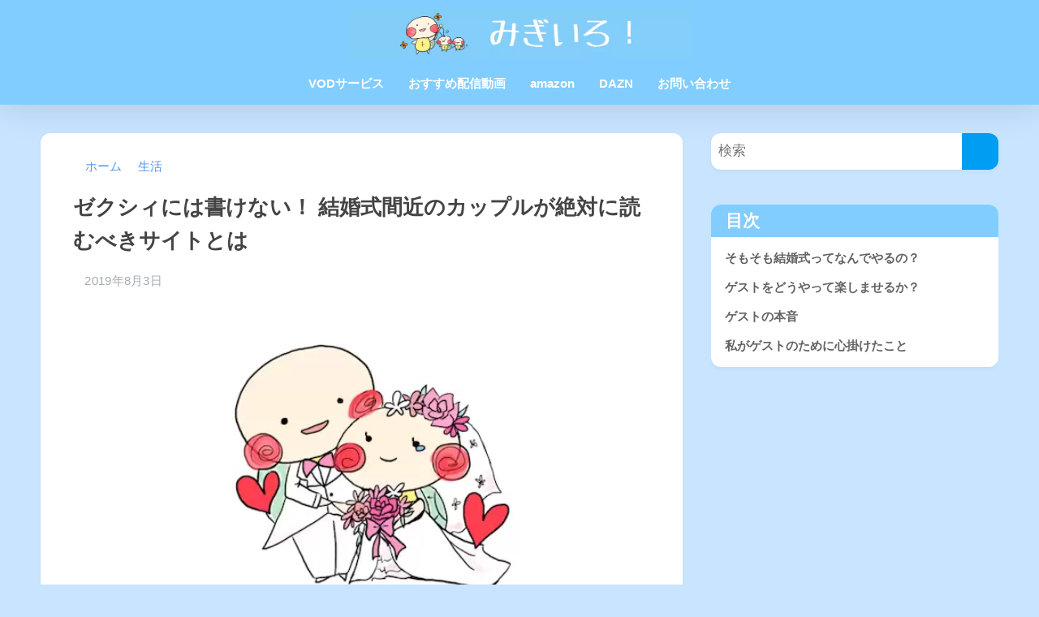

--- FILE ---
content_type: text/html; charset=UTF-8
request_url: https://www.jubilove.com/entry/wedding-sexy
body_size: 18910
content:

<!DOCTYPE html>
<html lang="ja">
<head>
<script>(function(){var w={v:"2.4.6",en:{fn:{},css:{},js:{}}};_wexal_pst=w;var u=navigator.userAgent;if((u.indexOf("iPhone")>0||u.indexOf("Android")>0)&&u.indexOf("Mobile")>0)w.ua="mobile";else w.ua="pc"})();
</script>
<link rel="preload" href="/_wu/hatena/20170913223124.png" as="image" imagesrcset="https://www.jubilove.com/wp-content/uploads/hatena/20170913223124.png 640w, https://www.jubilove.com/wp-content/uploads/hatena/20170913223124-300x168.png 300w" imagesizes="(max-width: 640px) 100vw, 640px">
<link rel="dns-prefetch" href="//fonts.googleapis.com/">
<link rel="preconnect" href="//fonts.googleapis.com/">
<link rel="dns-prefetch" href="//maxcdn.bootstrapcdn.com/">
<link rel="preconnect" href="//maxcdn.bootstrapcdn.com/">
<link rel="dns-prefetch" href="//aml.valuecommerce.com/">
<link rel="preconnect" href="//aml.valuecommerce.com/">
<link rel="dns-prefetch" href="//pagead2.googlesyndication.com/">
<link rel="preconnect" href="//pagead2.googlesyndication.com/">
<link rel="dns-prefetch" href="//hatenablog-parts.com/">
<link rel="preconnect" href="//hatenablog-parts.com/">
<link rel="dns-prefetch" href="//stats.wp.com/">
<link rel="preconnect" href="//stats.wp.com/">
<!-- wp shorten url enabled -->
<meta charset="utf-8">
<meta http-equiv="X-UA-Compatible" content="IE=edge">
<meta name="HandheldFriendly" content="True">
<meta name="MobileOptimized" content="320">
<meta name="viewport" content="width=device-width, initial-scale=1, viewport-fit=cover"/>
<meta name="msapplication-TileColor" content="#1C81E6">
<meta name="theme-color" content="#1C81E6">
<link rel="pingback" href="https://www.jubilove.com/xmlrpc.php">
<title>ゼクシィには書けない！ 結婚式間近のカップルが絶対に読むべきサイトとは | みぎいろ！</title>
<script type="text/javascript">
/* <![CDATA[ */
window.JetpackScriptData = {"site":{"icon":"https://i0.wp.com/www.jubilove.com/wp-content/uploads/2019/05/cropped-c607da51a3c0d797d3441809bf890995.png?w=64\u0026ssl=1","title":"みぎいろ！","host":"unknown","is_wpcom_platform":false}};
/* ]]> */
</script>
<meta name='robots' content='max-image-preview:large'/>
<style>img:is([sizes="auto" i], [sizes^="auto," i]) { contain-intrinsic-size: 3000px 1500px }</style>
<link rel='dns-prefetch' href='//stats.wp.com'/>
<link rel='dns-prefetch' href='//fonts.googleapis.com'/>
<link rel='dns-prefetch' href='//maxcdn.bootstrapcdn.com'/>
<link rel='dns-prefetch' href='//v0.wordpress.com'/>
<link rel="alternate" type="application/rss+xml" title="みぎいろ！ &raquo; フィード" href="https://www.jubilove.com/feed"/>
<link rel="alternate" type="application/rss+xml" title="みぎいろ！ &raquo; コメントフィード" href="https://www.jubilove.com/comments/feed"/>
<link rel='stylesheet' id='sng-stylesheet-css' href='/_wt/sango-theme/style.css?version=3.8.6' type='text/css' media='all'/>
<link rel='stylesheet' id='sng-option-css' href='/_wt/sango-theme/entry-option.css?version=3.8.6' type='text/css' media='all'/>
<link rel='stylesheet' id='sng-old-css-css' href='/_wt/sango-theme/style-old.css?version=3.8.6' type='text/css' media='all'/>
<link rel='stylesheet' id='sango_theme_gutenberg-style-css' href='/_wt/sango-theme/library/gutenberg/dist/build/style-blocks.css?version=3.8.6' type='text/css' media='all'/>
<style id='sango_theme_gutenberg-style-inline-css' type='text/css'>
:root{--sgb-main-color:#009EF3;--sgb-pastel-color:#b4e0fa;--sgb-accent-color:#ffb36b;--sgb-widget-title-color:#ffffff;--sgb-widget-title-bg-color:#82cdff;--sgb-bg-color:#c8e4ff;--wp--preset--color--sango-main:var(--sgb-main-color);--wp--preset--color--sango-pastel:var(--sgb-pastel-color);--wp--preset--color--sango-accent:var(--sgb-accent-color)}
</style>
<script>_wexal_pst.en.css['f55']={url:"https:\/\/fonts.googleapis.com\/css?family=Quicksand%3A500%2C700&#038;display=swap",c:55}</script>
<script>_wexal_pst.en.css['f65']={url:"https:\/\/maxcdn.bootstrapcdn.com\/font-awesome\/4.7.0\/css\/font-awesome.min.css",c:65}</script>
<link rel='stylesheet' id='wp-block-library-css' href='/_wi/css/dist/block-library/style.min.css?ver=6.8.3' type='text/css' media='all'/>
<style id='rinkerg-gutenberg-rinker-style-inline-css' type='text/css'>
.wp-block-create-block-block{background-color:#21759b;color:#fff;padding:2px}

</style>
<link rel='stylesheet' id='mediaelement-css' href='/_wi/js/mediaelement/mediaelementplayer-legacy.min.css?ver=4.2.17' type='text/css' media='all'/>
<link rel='stylesheet' id='wp-mediaelement-css' href='/_wi/js/mediaelement/wp-mediaelement.min.css?ver=6.8.3' type='text/css' media='all'/>
<style id='jetpack-sharing-buttons-style-inline-css' type='text/css'>
.jetpack-sharing-buttons__services-list{display:flex;flex-direction:row;flex-wrap:wrap;gap:0;list-style-type:none;margin:5px;padding:0}.jetpack-sharing-buttons__services-list.has-small-icon-size{font-size:12px}.jetpack-sharing-buttons__services-list.has-normal-icon-size{font-size:16px}.jetpack-sharing-buttons__services-list.has-large-icon-size{font-size:24px}.jetpack-sharing-buttons__services-list.has-huge-icon-size{font-size:36px}@media print{.jetpack-sharing-buttons__services-list{display:none!important}}.editor-styles-wrapper .wp-block-jetpack-sharing-buttons{gap:0;padding-inline-start:0}ul.jetpack-sharing-buttons__services-list.has-background{padding:1.25em 2.375em}
</style>
<style id='global-styles-inline-css' type='text/css'>
:root{--wp--preset--aspect-ratio--square: 1;--wp--preset--aspect-ratio--4-3: 4/3;--wp--preset--aspect-ratio--3-4: 3/4;--wp--preset--aspect-ratio--3-2: 3/2;--wp--preset--aspect-ratio--2-3: 2/3;--wp--preset--aspect-ratio--16-9: 16/9;--wp--preset--aspect-ratio--9-16: 9/16;--wp--preset--color--black: #000000;--wp--preset--color--cyan-bluish-gray: #abb8c3;--wp--preset--color--white: #ffffff;--wp--preset--color--pale-pink: #f78da7;--wp--preset--color--vivid-red: #cf2e2e;--wp--preset--color--luminous-vivid-orange: #ff6900;--wp--preset--color--luminous-vivid-amber: #fcb900;--wp--preset--color--light-green-cyan: #7bdcb5;--wp--preset--color--vivid-green-cyan: #00d084;--wp--preset--color--pale-cyan-blue: #8ed1fc;--wp--preset--color--vivid-cyan-blue: #0693e3;--wp--preset--color--vivid-purple: #9b51e0;--wp--preset--color--sango-main: var(--sgb-main-color);--wp--preset--color--sango-pastel: var(--sgb-pastel-color);--wp--preset--color--sango-accent: var(--sgb-accent-color);--wp--preset--color--sango-blue: #009EF3;--wp--preset--color--sango-orange: #ffb36b;--wp--preset--color--sango-red: #f88080;--wp--preset--color--sango-green: #90d581;--wp--preset--color--sango-black: #333;--wp--preset--color--sango-gray: gray;--wp--preset--color--sango-silver: whitesmoke;--wp--preset--color--sango-light-blue: #b4e0fa;--wp--preset--color--sango-light-red: #ffebeb;--wp--preset--color--sango-light-orange: #fff9e6;--wp--preset--gradient--vivid-cyan-blue-to-vivid-purple: linear-gradient(135deg,rgba(6,147,227,1) 0%,rgb(155,81,224) 100%);--wp--preset--gradient--light-green-cyan-to-vivid-green-cyan: linear-gradient(135deg,rgb(122,220,180) 0%,rgb(0,208,130) 100%);--wp--preset--gradient--luminous-vivid-amber-to-luminous-vivid-orange: linear-gradient(135deg,rgba(252,185,0,1) 0%,rgba(255,105,0,1) 100%);--wp--preset--gradient--luminous-vivid-orange-to-vivid-red: linear-gradient(135deg,rgba(255,105,0,1) 0%,rgb(207,46,46) 100%);--wp--preset--gradient--very-light-gray-to-cyan-bluish-gray: linear-gradient(135deg,rgb(238,238,238) 0%,rgb(169,184,195) 100%);--wp--preset--gradient--cool-to-warm-spectrum: linear-gradient(135deg,rgb(74,234,220) 0%,rgb(151,120,209) 20%,rgb(207,42,186) 40%,rgb(238,44,130) 60%,rgb(251,105,98) 80%,rgb(254,248,76) 100%);--wp--preset--gradient--blush-light-purple: linear-gradient(135deg,rgb(255,206,236) 0%,rgb(152,150,240) 100%);--wp--preset--gradient--blush-bordeaux: linear-gradient(135deg,rgb(254,205,165) 0%,rgb(254,45,45) 50%,rgb(107,0,62) 100%);--wp--preset--gradient--luminous-dusk: linear-gradient(135deg,rgb(255,203,112) 0%,rgb(199,81,192) 50%,rgb(65,88,208) 100%);--wp--preset--gradient--pale-ocean: linear-gradient(135deg,rgb(255,245,203) 0%,rgb(182,227,212) 50%,rgb(51,167,181) 100%);--wp--preset--gradient--electric-grass: linear-gradient(135deg,rgb(202,248,128) 0%,rgb(113,206,126) 100%);--wp--preset--gradient--midnight: linear-gradient(135deg,rgb(2,3,129) 0%,rgb(40,116,252) 100%);--wp--preset--font-size--small: 13px;--wp--preset--font-size--medium: 20px;--wp--preset--font-size--large: 36px;--wp--preset--font-size--x-large: 42px;--wp--preset--font-family--default: "Helvetica", "Arial", "Hiragino Kaku Gothic ProN", "Hiragino Sans", YuGothic, "Yu Gothic", "メイリオ", Meiryo, sans-serif;--wp--preset--font-family--notosans: "Noto Sans JP", var(--wp--preset--font-family--default);--wp--preset--font-family--mplusrounded: "M PLUS Rounded 1c", var(--wp--preset--font-family--default);--wp--preset--font-family--dfont: "Quicksand", var(--wp--preset--font-family--default);--wp--preset--spacing--20: 0.44rem;--wp--preset--spacing--30: 0.67rem;--wp--preset--spacing--40: 1rem;--wp--preset--spacing--50: 1.5rem;--wp--preset--spacing--60: 2.25rem;--wp--preset--spacing--70: 3.38rem;--wp--preset--spacing--80: 5.06rem;--wp--preset--shadow--natural: 6px 6px 9px rgba(0, 0, 0, 0.2);--wp--preset--shadow--deep: 12px 12px 50px rgba(0, 0, 0, 0.4);--wp--preset--shadow--sharp: 6px 6px 0px rgba(0, 0, 0, 0.2);--wp--preset--shadow--outlined: 6px 6px 0px -3px rgba(255, 255, 255, 1), 6px 6px rgba(0, 0, 0, 1);--wp--preset--shadow--crisp: 6px 6px 0px rgba(0, 0, 0, 1);--wp--custom--wrap--width: 92%;--wp--custom--wrap--default-width: 800px;--wp--custom--wrap--content-width: 1180px;--wp--custom--wrap--max-width: var(--wp--custom--wrap--content-width);--wp--custom--wrap--side: 30%;--wp--custom--wrap--gap: 2em;--wp--custom--wrap--mobile--padding: 15px;--wp--custom--shadow--large: 0 15px 30px -7px rgba(0, 12, 66, 0.15 );--wp--custom--shadow--large-hover: 0 40px 50px -15px rgba(0, 12, 66, 0.2 );--wp--custom--shadow--medium: 0 6px 13px -3px rgba(0, 12, 66, 0.1), 0 0px 1px rgba(0,30,100, 0.1 );--wp--custom--shadow--medium-hover: 0 12px 45px -9px rgb(0 0 0 / 23%);--wp--custom--shadow--solid: 0 1px 2px 0 rgba(24, 44, 84, 0.1), 0 1px 3px 1px rgba(24, 44, 84, 0.1);--wp--custom--shadow--solid-hover: 0 2px 4px 0 rgba(24, 44, 84, 0.1), 0 2px 8px 0 rgba(24, 44, 84, 0.1);--wp--custom--shadow--small: 0 2px 4px #4385bb12;--wp--custom--rounded--medium: 12px;--wp--custom--rounded--small: 6px;--wp--custom--widget--padding-horizontal: 18px;--wp--custom--widget--padding-vertical: 6px;--wp--custom--widget--icon-margin: 6px;--wp--custom--widget--gap: 2.5em;--wp--custom--entry--gap: 1.5rem;--wp--custom--entry--gap-mobile: 1rem;--wp--custom--entry--border-color: #eaedf2;--wp--custom--animation--fade-in: fadeIn 0.7s ease 0s 1 normal;--wp--custom--animation--header: fadeHeader 1s ease 0s 1 normal;--wp--custom--transition--default: 0.3s ease-in-out;--wp--custom--totop--opacity: 0.6;--wp--custom--totop--right: 18px;--wp--custom--totop--bottom: 20px;--wp--custom--totop--mobile--right: 15px;--wp--custom--totop--mobile--bottom: 10px;--wp--custom--toc--button--opacity: 0.6;--wp--custom--footer--column-gap: 40px;}:root { --wp--style--global--content-size: 900px;--wp--style--global--wide-size: 980px; }:where(body) { margin: 0; }.wp-site-blocks > .alignleft { float: left; margin-right: 2em; }.wp-site-blocks > .alignright { float: right; margin-left: 2em; }.wp-site-blocks > .aligncenter { justify-content: center; margin-left: auto; margin-right: auto; }:where(.wp-site-blocks) > * { margin-block-start: 1.5rem; margin-block-end: 0; }:where(.wp-site-blocks) > :first-child { margin-block-start: 0; }:where(.wp-site-blocks) > :last-child { margin-block-end: 0; }:root { --wp--style--block-gap: 1.5rem; }:root :where(.is-layout-flow) > :first-child{margin-block-start: 0;}:root :where(.is-layout-flow) > :last-child{margin-block-end: 0;}:root :where(.is-layout-flow) > *{margin-block-start: 1.5rem;margin-block-end: 0;}:root :where(.is-layout-constrained) > :first-child{margin-block-start: 0;}:root :where(.is-layout-constrained) > :last-child{margin-block-end: 0;}:root :where(.is-layout-constrained) > *{margin-block-start: 1.5rem;margin-block-end: 0;}:root :where(.is-layout-flex){gap: 1.5rem;}:root :where(.is-layout-grid){gap: 1.5rem;}.is-layout-flow > .alignleft{float: left;margin-inline-start: 0;margin-inline-end: 2em;}.is-layout-flow > .alignright{float: right;margin-inline-start: 2em;margin-inline-end: 0;}.is-layout-flow > .aligncenter{margin-left: auto !important;margin-right: auto !important;}.is-layout-constrained > .alignleft{float: left;margin-inline-start: 0;margin-inline-end: 2em;}.is-layout-constrained > .alignright{float: right;margin-inline-start: 2em;margin-inline-end: 0;}.is-layout-constrained > .aligncenter{margin-left: auto !important;margin-right: auto !important;}.is-layout-constrained > :where(:not(.alignleft):not(.alignright):not(.alignfull)){max-width: var(--wp--style--global--content-size);margin-left: auto !important;margin-right: auto !important;}.is-layout-constrained > .alignwide{max-width: var(--wp--style--global--wide-size);}body .is-layout-flex{display: flex;}.is-layout-flex{flex-wrap: wrap;align-items: center;}.is-layout-flex > :is(*, div){margin: 0;}body .is-layout-grid{display: grid;}.is-layout-grid > :is(*, div){margin: 0;}body{font-family: var(--sgb-font-family);padding-top: 0px;padding-right: 0px;padding-bottom: 0px;padding-left: 0px;}a:where(:not(.wp-element-button)){text-decoration: underline;}:root :where(.wp-element-button, .wp-block-button__link){background-color: #32373c;border-width: 0;color: #fff;font-family: inherit;font-size: inherit;line-height: inherit;padding: calc(0.667em + 2px) calc(1.333em + 2px);text-decoration: none;}.has-black-color{color: var(--wp--preset--color--black) !important;}.has-cyan-bluish-gray-color{color: var(--wp--preset--color--cyan-bluish-gray) !important;}.has-white-color{color: var(--wp--preset--color--white) !important;}.has-pale-pink-color{color: var(--wp--preset--color--pale-pink) !important;}.has-vivid-red-color{color: var(--wp--preset--color--vivid-red) !important;}.has-luminous-vivid-orange-color{color: var(--wp--preset--color--luminous-vivid-orange) !important;}.has-luminous-vivid-amber-color{color: var(--wp--preset--color--luminous-vivid-amber) !important;}.has-light-green-cyan-color{color: var(--wp--preset--color--light-green-cyan) !important;}.has-vivid-green-cyan-color{color: var(--wp--preset--color--vivid-green-cyan) !important;}.has-pale-cyan-blue-color{color: var(--wp--preset--color--pale-cyan-blue) !important;}.has-vivid-cyan-blue-color{color: var(--wp--preset--color--vivid-cyan-blue) !important;}.has-vivid-purple-color{color: var(--wp--preset--color--vivid-purple) !important;}.has-sango-main-color{color: var(--wp--preset--color--sango-main) !important;}.has-sango-pastel-color{color: var(--wp--preset--color--sango-pastel) !important;}.has-sango-accent-color{color: var(--wp--preset--color--sango-accent) !important;}.has-sango-blue-color{color: var(--wp--preset--color--sango-blue) !important;}.has-sango-orange-color{color: var(--wp--preset--color--sango-orange) !important;}.has-sango-red-color{color: var(--wp--preset--color--sango-red) !important;}.has-sango-green-color{color: var(--wp--preset--color--sango-green) !important;}.has-sango-black-color{color: var(--wp--preset--color--sango-black) !important;}.has-sango-gray-color{color: var(--wp--preset--color--sango-gray) !important;}.has-sango-silver-color{color: var(--wp--preset--color--sango-silver) !important;}.has-sango-light-blue-color{color: var(--wp--preset--color--sango-light-blue) !important;}.has-sango-light-red-color{color: var(--wp--preset--color--sango-light-red) !important;}.has-sango-light-orange-color{color: var(--wp--preset--color--sango-light-orange) !important;}.has-black-background-color{background-color: var(--wp--preset--color--black) !important;}.has-cyan-bluish-gray-background-color{background-color: var(--wp--preset--color--cyan-bluish-gray) !important;}.has-white-background-color{background-color: var(--wp--preset--color--white) !important;}.has-pale-pink-background-color{background-color: var(--wp--preset--color--pale-pink) !important;}.has-vivid-red-background-color{background-color: var(--wp--preset--color--vivid-red) !important;}.has-luminous-vivid-orange-background-color{background-color: var(--wp--preset--color--luminous-vivid-orange) !important;}.has-luminous-vivid-amber-background-color{background-color: var(--wp--preset--color--luminous-vivid-amber) !important;}.has-light-green-cyan-background-color{background-color: var(--wp--preset--color--light-green-cyan) !important;}.has-vivid-green-cyan-background-color{background-color: var(--wp--preset--color--vivid-green-cyan) !important;}.has-pale-cyan-blue-background-color{background-color: var(--wp--preset--color--pale-cyan-blue) !important;}.has-vivid-cyan-blue-background-color{background-color: var(--wp--preset--color--vivid-cyan-blue) !important;}.has-vivid-purple-background-color{background-color: var(--wp--preset--color--vivid-purple) !important;}.has-sango-main-background-color{background-color: var(--wp--preset--color--sango-main) !important;}.has-sango-pastel-background-color{background-color: var(--wp--preset--color--sango-pastel) !important;}.has-sango-accent-background-color{background-color: var(--wp--preset--color--sango-accent) !important;}.has-sango-blue-background-color{background-color: var(--wp--preset--color--sango-blue) !important;}.has-sango-orange-background-color{background-color: var(--wp--preset--color--sango-orange) !important;}.has-sango-red-background-color{background-color: var(--wp--preset--color--sango-red) !important;}.has-sango-green-background-color{background-color: var(--wp--preset--color--sango-green) !important;}.has-sango-black-background-color{background-color: var(--wp--preset--color--sango-black) !important;}.has-sango-gray-background-color{background-color: var(--wp--preset--color--sango-gray) !important;}.has-sango-silver-background-color{background-color: var(--wp--preset--color--sango-silver) !important;}.has-sango-light-blue-background-color{background-color: var(--wp--preset--color--sango-light-blue) !important;}.has-sango-light-red-background-color{background-color: var(--wp--preset--color--sango-light-red) !important;}.has-sango-light-orange-background-color{background-color: var(--wp--preset--color--sango-light-orange) !important;}.has-black-border-color{border-color: var(--wp--preset--color--black) !important;}.has-cyan-bluish-gray-border-color{border-color: var(--wp--preset--color--cyan-bluish-gray) !important;}.has-white-border-color{border-color: var(--wp--preset--color--white) !important;}.has-pale-pink-border-color{border-color: var(--wp--preset--color--pale-pink) !important;}.has-vivid-red-border-color{border-color: var(--wp--preset--color--vivid-red) !important;}.has-luminous-vivid-orange-border-color{border-color: var(--wp--preset--color--luminous-vivid-orange) !important;}.has-luminous-vivid-amber-border-color{border-color: var(--wp--preset--color--luminous-vivid-amber) !important;}.has-light-green-cyan-border-color{border-color: var(--wp--preset--color--light-green-cyan) !important;}.has-vivid-green-cyan-border-color{border-color: var(--wp--preset--color--vivid-green-cyan) !important;}.has-pale-cyan-blue-border-color{border-color: var(--wp--preset--color--pale-cyan-blue) !important;}.has-vivid-cyan-blue-border-color{border-color: var(--wp--preset--color--vivid-cyan-blue) !important;}.has-vivid-purple-border-color{border-color: var(--wp--preset--color--vivid-purple) !important;}.has-sango-main-border-color{border-color: var(--wp--preset--color--sango-main) !important;}.has-sango-pastel-border-color{border-color: var(--wp--preset--color--sango-pastel) !important;}.has-sango-accent-border-color{border-color: var(--wp--preset--color--sango-accent) !important;}.has-sango-blue-border-color{border-color: var(--wp--preset--color--sango-blue) !important;}.has-sango-orange-border-color{border-color: var(--wp--preset--color--sango-orange) !important;}.has-sango-red-border-color{border-color: var(--wp--preset--color--sango-red) !important;}.has-sango-green-border-color{border-color: var(--wp--preset--color--sango-green) !important;}.has-sango-black-border-color{border-color: var(--wp--preset--color--sango-black) !important;}.has-sango-gray-border-color{border-color: var(--wp--preset--color--sango-gray) !important;}.has-sango-silver-border-color{border-color: var(--wp--preset--color--sango-silver) !important;}.has-sango-light-blue-border-color{border-color: var(--wp--preset--color--sango-light-blue) !important;}.has-sango-light-red-border-color{border-color: var(--wp--preset--color--sango-light-red) !important;}.has-sango-light-orange-border-color{border-color: var(--wp--preset--color--sango-light-orange) !important;}.has-vivid-cyan-blue-to-vivid-purple-gradient-background{background: var(--wp--preset--gradient--vivid-cyan-blue-to-vivid-purple) !important;}.has-light-green-cyan-to-vivid-green-cyan-gradient-background{background: var(--wp--preset--gradient--light-green-cyan-to-vivid-green-cyan) !important;}.has-luminous-vivid-amber-to-luminous-vivid-orange-gradient-background{background: var(--wp--preset--gradient--luminous-vivid-amber-to-luminous-vivid-orange) !important;}.has-luminous-vivid-orange-to-vivid-red-gradient-background{background: var(--wp--preset--gradient--luminous-vivid-orange-to-vivid-red) !important;}.has-very-light-gray-to-cyan-bluish-gray-gradient-background{background: var(--wp--preset--gradient--very-light-gray-to-cyan-bluish-gray) !important;}.has-cool-to-warm-spectrum-gradient-background{background: var(--wp--preset--gradient--cool-to-warm-spectrum) !important;}.has-blush-light-purple-gradient-background{background: var(--wp--preset--gradient--blush-light-purple) !important;}.has-blush-bordeaux-gradient-background{background: var(--wp--preset--gradient--blush-bordeaux) !important;}.has-luminous-dusk-gradient-background{background: var(--wp--preset--gradient--luminous-dusk) !important;}.has-pale-ocean-gradient-background{background: var(--wp--preset--gradient--pale-ocean) !important;}.has-electric-grass-gradient-background{background: var(--wp--preset--gradient--electric-grass) !important;}.has-midnight-gradient-background{background: var(--wp--preset--gradient--midnight) !important;}.has-small-font-size{font-size: var(--wp--preset--font-size--small) !important;}.has-medium-font-size{font-size: var(--wp--preset--font-size--medium) !important;}.has-large-font-size{font-size: var(--wp--preset--font-size--large) !important;}.has-x-large-font-size{font-size: var(--wp--preset--font-size--x-large) !important;}.has-default-font-family{font-family: var(--wp--preset--font-family--default) !important;}.has-notosans-font-family{font-family: var(--wp--preset--font-family--notosans) !important;}.has-mplusrounded-font-family{font-family: var(--wp--preset--font-family--mplusrounded) !important;}.has-dfont-font-family{font-family: var(--wp--preset--font-family--dfont) !important;}
:root :where(.wp-block-button .wp-block-button__link){background-color: var(--wp--preset--color--sango-main);border-radius: var(--wp--custom--rounded--medium);color: #fff;font-size: 18px;font-weight: 600;padding-top: 0.4em;padding-right: 1.3em;padding-bottom: 0.4em;padding-left: 1.3em;}
:root :where(.wp-block-pullquote){font-size: 1.5em;line-height: 1.6;}
</style>
<script>_wexal_pst.en.css['f105']={url:"\/_wp\/yyi-rinker\/css\/style.css?v=1.11.1",x:1,c:105}</script>
<link rel='stylesheet' id='child-style-css' href='/_wt/sango-theme-child/style.css' type='text/css' media='all'/>
<script>_wexal_pst.en.css['f125']={url:"\/_wp\/yyi-rinker-fanbox\/css\/front.css",x:1,c:125}</script>
<script type="text/javascript" src="/_wi/js/jquery/jquery.min.js?ver=3.7.1" id="jquery-core-js"></script>
<script type="text/javascript" src="/_wi/js/jquery/jquery-migrate.min.js?ver=3.4.1" id="jquery-migrate-js"></script>
<script type="text/javascript" src="/_wp/yyi-rinker/js/event-tracking.js?v=1.11.1" id="yyi_rinker_event_tracking_script-js"></script>
<link rel="https://api.w.org/" href="https://www.jubilove.com/wp-json/"/><link rel="alternate" title="JSON" type="application/json" href="https://www.jubilove.com/wp-json/wp/v2/posts/286"/><link rel="EditURI" type="application/rsd+xml" title="RSD" href="https://www.jubilove.com/xmlrpc.php?rsd"/>
<link rel="canonical" href="https://www.jubilove.com/entry/wedding-sexy"/>
<link rel='shortlink' href='https://wp.me/pa8reu-4C'/>
<link rel="alternate" title="oEmbed (JSON)" type="application/json+oembed" href="https://www.jubilove.com/wp-json/oembed/1.0/embed?url=https%3A%2F%2Fwww.jubilove.com%2Fentry%2Fwedding-sexy"/>
<link rel="alternate" title="oEmbed (XML)" type="text/xml+oembed" href="https://www.jubilove.com/wp-json/oembed/1.0/embed?url=https%3A%2F%2Fwww.jubilove.com%2Fentry%2Fwedding-sexy&#038;format=xml"/>
<style>img#wpstats{display:none}</style>
<style type="text/css">
		
		</style>
<script type="text/javascript" language="javascript">
    var vc_pid = "885122038";
</script><script type="text/javascript" src="//aml.valuecommerce.com/vcdal.js" async></script><style>
.yyi-rinker-images {
    display: flex;
    justify-content: center;
    align-items: center;
    position: relative;

}
div.yyi-rinker-image img.yyi-rinker-main-img.hidden {
    display: none;
}

.yyi-rinker-images-arrow {
    cursor: pointer;
    position: absolute;
    top: 50%;
    display: block;
    margin-top: -11px;
    opacity: 0.6;
    width: 22px;
}

.yyi-rinker-images-arrow-left{
    left: -10px;
}
.yyi-rinker-images-arrow-right{
    right: -10px;
}

.yyi-rinker-images-arrow-left.hidden {
    display: none;
}

.yyi-rinker-images-arrow-right.hidden {
    display: none;
}
div.yyi-rinker-contents.yyi-rinker-design-tate  div.yyi-rinker-box{
    flex-direction: column;
}

div.yyi-rinker-contents.yyi-rinker-design-slim div.yyi-rinker-box .yyi-rinker-links {
    flex-direction: column;
}

div.yyi-rinker-contents.yyi-rinker-design-slim div.yyi-rinker-info {
    width: 100%;
}

div.yyi-rinker-contents.yyi-rinker-design-slim .yyi-rinker-title {
    text-align: center;
}

div.yyi-rinker-contents.yyi-rinker-design-slim .yyi-rinker-links {
    text-align: center;
}
div.yyi-rinker-contents.yyi-rinker-design-slim .yyi-rinker-image {
    margin: auto;
}

div.yyi-rinker-contents.yyi-rinker-design-slim div.yyi-rinker-info ul.yyi-rinker-links li {
	align-self: stretch;
}
div.yyi-rinker-contents.yyi-rinker-design-slim div.yyi-rinker-box div.yyi-rinker-info {
	padding: 0;
}
div.yyi-rinker-contents.yyi-rinker-design-slim div.yyi-rinker-box {
	flex-direction: column;
	padding: 14px 5px 0;
}

.yyi-rinker-design-slim div.yyi-rinker-box div.yyi-rinker-info {
	text-align: center;
}

.yyi-rinker-design-slim div.price-box span.price {
	display: block;
}

div.yyi-rinker-contents.yyi-rinker-design-slim div.yyi-rinker-info div.yyi-rinker-title a{
	font-size:16px;
}

div.yyi-rinker-contents.yyi-rinker-design-slim ul.yyi-rinker-links li.amazonkindlelink:before,  div.yyi-rinker-contents.yyi-rinker-design-slim ul.yyi-rinker-links li.amazonlink:before,  div.yyi-rinker-contents.yyi-rinker-design-slim ul.yyi-rinker-links li.rakutenlink:before, div.yyi-rinker-contents.yyi-rinker-design-slim ul.yyi-rinker-links li.yahoolink:before, div.yyi-rinker-contents.yyi-rinker-design-slim ul.yyi-rinker-links li.mercarilink:before {
	font-size:12px;
}

div.yyi-rinker-contents.yyi-rinker-design-slim ul.yyi-rinker-links li a {
	font-size: 13px;
}
.entry-content ul.yyi-rinker-links li {
	padding: 0;
}

div.yyi-rinker-contents .yyi-rinker-attention.attention_desing_right_ribbon {
    width: 89px;
    height: 91px;
    position: absolute;
    top: -1px;
    right: -1px;
    left: auto;
    overflow: hidden;
}

div.yyi-rinker-contents .yyi-rinker-attention.attention_desing_right_ribbon span {
    display: inline-block;
    width: 146px;
    position: absolute;
    padding: 4px 0;
    left: -13px;
    top: 12px;
    text-align: center;
    font-size: 12px;
    line-height: 24px;
    -webkit-transform: rotate(45deg);
    transform: rotate(45deg);
    box-shadow: 0 1px 3px rgba(0, 0, 0, 0.2);
}

div.yyi-rinker-contents .yyi-rinker-attention.attention_desing_right_ribbon {
    background: none;
}
.yyi-rinker-attention.attention_desing_right_ribbon .yyi-rinker-attention-after,
.yyi-rinker-attention.attention_desing_right_ribbon .yyi-rinker-attention-before{
display:none;
}
div.yyi-rinker-use-right_ribbon div.yyi-rinker-title {
    margin-right: 2rem;
}

				</style><meta property="og:title" content="ゼクシィには書けない！ 結婚式間近のカップルが絶対に読むべきサイトとは"/>
<meta property="og:description" content="みなさん、結婚式をやりたいですか？ 人生に一度だけの晴れ舞台。特別な日にしたいのは当然ですよね。でも、”あること”を心掛けないと一転して悲しい日になってしまう可能性もあります。 今回は、昨年結婚したばかりの私が、結婚式の ... "/>
<meta property="og:type" content="article"/>
<meta property="og:url" content="https://www.jubilove.com/entry/wedding-sexy"/>
<meta property="og:image" content="https://www.jubilove.com/wp-content/uploads/hatena/20170913223124.png"/>
<meta name="thumbnail" content="https://www.jubilove.com/wp-content/uploads/hatena/20170913223124.png"/>
<meta property="og:site_name" content="みぎいろ！"/>
<meta name="twitter:card" content="summary_large_image"/>
<meta name="msvalidate.01" content="9B5C1C91D033D09000414A9B5B1543E8"/>
<script type="text/javascript" language="javascript">
    var vc_pid = "885122038";
</script><script type="text/javascript" src="//aml.valuecommerce.com/vcdal.js" async></script>	<script>_wexal_pst.en.fn['f205']={f:function(){
	  (function/* c=205 */(i,s,o,g,r,a,m){i['GoogleAnalyticsObject']=r;i[r]=i[r]||function(){
	  (i[r].q=i[r].q||[]).push(arguments)},i[r].l=1*new Date();a=s.createElement(o),
	  m=s.getElementsByTagName(o)[0];a.async=1;a.src=g;m.parentNode.insertBefore(a,m)
	  })(window,document,'script','//www.google-analytics.com/analytics.js','ga');
	  ga('create', 'UA-89710196-1', 'auto');
	  ga('send', 'pageview');
	
},p:[],s:1,x:1,c:205}</script>
<style type="text/css" id="custom-background-css">
body.custom-background { background-color: #c8e4ff; }
</style>
<link rel="icon" href="https://www.jubilove.com/wp-content/uploads/2019/05/cropped-c607da51a3c0d797d3441809bf890995-32x32.png" sizes="32x32"/>
<link rel="icon" href="https://www.jubilove.com/wp-content/uploads/2019/05/cropped-c607da51a3c0d797d3441809bf890995-192x192.png" sizes="192x192"/>
<link rel="apple-touch-icon" href="https://www.jubilove.com/wp-content/uploads/2019/05/cropped-c607da51a3c0d797d3441809bf890995-180x180.png"/>
<meta name="msapplication-TileImage" content="https://www.jubilove.com/wp-content/uploads/2019/05/cropped-c607da51a3c0d797d3441809bf890995-270x270.png"/>
<style type="text/css" id="wp-custom-css">
			/* 見出し */ 
.entry-content h2 {
color: #6cb4e4;
text-align: center;
padding: 0.25em;
border-top: solid 2px #6cb4e4;
border-bottom: solid 2px #6cb4e4;
background: -webkit-repeating-linear-gradient(-45deg, #f0f8ff, #f0f8ff 3px,#e9f4ff 3px, #e9f4ff 7px);
background: repeating-linear-gradient(-45deg, #f0f8ff, #f0f8ff 3px,#e9f4ff 3px, #e9f4ff 7px);
}

h4 {
  position: relative;
  padding-left: 1.2em;/*アイコン分のスペース*/
  line-height: 1.4;
}

h4:before {
	font-family: FontAwesome;
  content: "\f00c";/*アイコンのユニコード*/
  font-weight: 900;
  position: absolute;/*絶対位置*/
  font-size: 1em;/*サイズ*/
  left: 0;/*アイコンの位置*/
  top: 0;/*アイコンの位置*/
  color: #5ab9ff; /*アイコン色*/
  font-weight: 900;
}

/* サイドバーの h4 だけチェックマークを非表示にする */
#sidebar h4::before,
.sidebar h4::before,
.widget h4::before {
  content: none !important;
}

/* ボタン幅 */ 
#inner-content .wd100 {
    width: 100%;
    text-align: center;
}

/*アコーディオン風ボタンアイコン*/
.btn-gray{
    position: relative;
}
.btn-gray a{
    display: inline-block;
	width: 100%;
	margin: 0.3em 0;
	border-radius: 3px;
    border: solid 1.5px #C1C1C1;
	background:#ffffff;/*背景色*/
    color:#000000;/*文字色*/
	padding:.8em .5em .8em 1em;
    font-weight: bold;
	text-decoration: none;
}
.btn-gray:before {
	content: "\f054";
	font-family: "FontAwesome";
	    position: absolute;
	font-size: 18px;
	top:20px;
	right: 15px;
	color: #c1c1c1;
}


/************************************
** ファーストビュー
************************************/

@media only screen and (max-width: 480px) {
    .header-info a {
        padding: 5px 10px;
        font-size: 15px;
    }
    #breadcrumb {
        padding: 5px 15px;
        font-size: 15px;
    }
    h1, .h1 {
        font-size: 1.1em;
        line-height: 1.5;
    }
    .single-title, .page-title, .entry-title {
			padding: 0px 15px 5px 15px;
    }
    .entry-meta {
        margin: 0 0 5px;
        font-size: .8em;
    }
}

/************************************
** 横長テーブル
************************************/
.p-sticky-table{
  white-space: nowrap;
  line-height:1.6;
}
.p-sticky-table table{
  border:none;
  border: 1px solid #dedede;
  border-bottom: none;
  border-collapse: collapse;
  word-break: break-all;
  table-layout: fixed;
  display:block;
  overflow:scroll;
  max-height: 80vh;
}
.p-sticky-table thead th:first-child {
  position: -webkit-sticky;
  position: sticky;
  top: 0;
  left: 0;
  z-index: 3;
}
.p-sticky-table thead th {
  position: -webkit-sticky;
  position: sticky;
  top: 0;
  z-index: 2;
  text-align:center;
}
.p-sticky-table tbody th:first-child{
  position: -webkit-sticky;
  position: sticky;
  left: 0;
  z-index: 1;
  border:none;
  white-space: normal;
  min-width: 130px;
}
.p-sticky-table th, .p-sticky-table td {
  min-width: 50px;
  text-align: left;
  font-size: 16px !important;
  position: relative;
  padding: 13px !important;
  color: #333;
  border: none !important;
  z-index: 0;
  vertical-align:middle !important;
  background:#fff;
}
.p-sticky-table th{
  background:#f0f9ff !important;
  letter-spacing: 1px;
  font-weight: 600 !important;
  color: #555 !important;
}
.p-sticky-table tr{
  border-bottom:none !important;
}
.p-sticky-table img{
  margin: 10px auto;
  display: block;
  padding: 0;
  max-width: 80% !important;
}
.p-sticky-table table th::before, .p-sticky-table table td::before {
  content: "";
  position: absolute;
  top: 0;
  left: 0;
  width: 100%;
  height: 100%;
  box-sizing: border-box;
  border-right: 1px solid #dedede;
  border-bottom: 1px solid #dedede;
  z-index: -1;
}
/* スマホ */
@media screen and (max-width: 560px) {
  .p-sticky-table table {
    max-height: 60vh;
    }
  .p-sticky-table thead th:first-child, .p-sticky-table tbody th:first-child {
        min-width: 25vw;
    }
   .p-sticky-table th, .p-sticky-table td {
		 font-size: 16px !important;
        padding: 7px !important;
    }
}
/* 中央寄せ */
.pst-center td {
  text-align: center;
}

/*--------------------------------------
  プラグインRINKER用CSS
--------------------------------------*/
div.yyi-rinker-contents {
    border: double 4px #dbdbdb;
}
div.yyi-rinker-contents ul.yyi-rinker-links li.amazonlink {
    background: #ffb36b;
}
div.yyi-rinker-contents ul.yyi-rinker-links li.rakutenlink {
    background: #ea7373;
}
div.yyi-rinker-contents ul.yyi-rinker-links li.yahoolink {
    background: #ff8a65;
}
@media screen and (max-width: 480px) {
div.yyi-rinker-contents ul.yyi-rinker-links li.amazonlink a:before,
div.yyi-rinker-contents ul.yyi-rinker-links li.rakutenlink a:before,
div.yyi-rinker-contents ul.yyi-rinker-links li.yahoolink a:before {
    right: 20px;
    font-family: FontAwesome;
    content: "\f0da";
    }
}
div.yyi-rinker-contents ul.yyi-rinker-links li.amazonlink a:before,
div.yyi-rinker-contents ul.yyi-rinker-links li.rakutenlink a:before,
div.yyi-rinker-contents ul.yyi-rinker-links li.yahoolink a:before {
    padding-right: 90%;
    font-family: FontAwesome;
    content: "\f0da";
}
div.yyi-rinker-contents ul.yyi-rinker-links li.amazonlink a:hover,
div.yyi-rinker-contents ul.yyi-rinker-links li.rakutenlink a:hover,
div.yyi-rinker-contents ul.yyi-rinker-links li.yahoolink a:hover {
    box-shadow: 0 12px 15px -5px rgba(0,0,0,.25);
}
div.yyi-rinker-contents ul.yyi-rinker-links li a {
    height: 37px;
    line-height: 37px;
    font-size: 0.95em;
    padding-left: 10px;
    padding-right: 0;
    border-radius: 3px;
}
div.yyi-rinker-contents ul.yyi-rinker-links li {
    display: inline-block;
    height: 37px;
    margin: 5px 10px 5px 0;
    padding: 0 12px;
    border-radius: 3px;
    background: #73c1ea;
    box-shadow: 0 8px 15px -5px rgba(0,0,0,.25);
    font-size: .95em;
    font-weight: bold;
    vertical-align: middle;
    line-height: 37px;
    transition: .3s ease-in-out;
}
div.yyi-rinker-contents div.yyi-rinker-image {
    width: 100px;
    min-width: 100px;
    padding:0;
}
.yyi-rinker-title {
    font-size: 1.05em;
}
div.yyi-rinker-contents div.yyi-rinker-title a {
    font-weight: bold;
    color: #555;
}

div.yyi-rinker-contents ul.yyi-rinker-links {
    margin: 0;
 }
div.yyi-rinker-info {
    padding-left: 15px;
}
div.yyi-rinker-contents img.yyi-rinker-main-img {
    width:100px;
}
div.yyi-rinker-contents div.yyi-rinker-box div.yyi-rinker-info {
    width: calc(100% - 100px);
}
/* みぎいろ！のCSSから拝借　ここから */
div.yyi-rinker-contents ul.yyi-rinker-links li.amazonlink a:before, div.yyi-rinker-contents ul.yyi-rinker-links li.rakutenlink a:before, div.yyi-rinker-contents ul.yyi-rinker-links li.yahoolink a:before {
content: "";/*ボタンのアイコンを消す*/
}

div.yyi-rinker-contents ul.yyi-rinker-links li.yahoolink {
background: #51a7e8;/*Yahoo!ボタンをブルーに*/
}

div.yyi-rinker-contents ul.yyi-rinker-links li a {
padding-left: 0px;/*PC表示のボタンテキストを真ん中寄せ*/
}

@media screen and (max-width: 500px){/*スマホ表示用*/
/*-----全体-----*/
div.yyi-rinker-contents div.yyi-rinker-box {
    display: block;/*縦表示になるように*/
}
/*-----商品名やボタンなど-----*/
div.yyi-rinker-info {/*全体*/
    padding: 0;/*余白削除*/
    margin: auto;/*中央揃え*/
    width: 87%;/*横幅*/
    text-align: center;/*商品名やボタンを中央表示*/
}
div.yyi-rinker-contents div.yyi-rinker-detail .price-box .price {/*価格*/
    display: block;/*価格を縦並びにする*/
}
div.yyi-rinker-contents ul.yyi-rinker-links li {/*ボタン*/
    width: 100%;/*横幅いっぱい*/
    margin: .5em 0;/*上下の余白　左右の余白削除*/
    line-height:44px;
    height: 44px;
    font-size: 0.95em;
    padding: 0 14px 0 10px;
}
body div.yyi-rinker-contents ul.yyi-rinker-links li a {/*ボタンの文字*/
    padding: 0;/*文字の余計な余白を削除*/
    height:44px;
    line-height:44px;
    font-size: 0.95em;
}
/* rinker 商品詳細幅を広げる */
div.yyi-rinker-contents div.yyi-rinker-box div.yyi-rinker-info {
    width: calc(100% - 20px);
    display:block;
}
/* rinker サムネイル幅を230pxに */
div.yyi-rinker-contents div.yyi-rinker-image {
    width: 230px;
    min-width: 140px;
    padding: 0;
    margin-left:auto;
    margin-right:auto
}
div.yyi-rinker-contents img.yyi-rinker-main-img {
    width: auto;
}}
/*Rinker自由ボタンのマウスオーバー時*/
div.yyi-rinker-contents ul.yyi-rinker-links li.freelink2 a:hover {
    box-shadow: 0 12px 15px -5px rgba(0,0,0,.25);
}

div.yyi-rinker-contents div.yyi-rinker-box ul.yyi-rinker-links li.amazonlink:hover,
div.yyi-rinker-contents div.yyi-rinker-box ul.yyi-rinker-links li.rakutenlink:hover,
div.yyi-rinker-contents div.yyi-rinker-box ul.yyi-rinker-links li.yahoolink:hover,
div.yyi-rinker-contents div.yyi-rinker-box ul.yyi-rinker-links li.amazonkindlelink:hover{
    box-shadow: 0 12px 15px -5px rgba(0,0,0,.25);
}
/* みぎいろ！のCSSから拝借　ここまで */

/******* マイクロコピー用 *******/
div.yyi-rinker-contents ul.yyi-rinker-links li.amazonkindlelink:before,
div.yyi-rinker-contents ul.yyi-rinker-links li.amazonkindlelink:after {
    color: #666;
}
div.yyi-rinker-contents ul.yyi-rinker-links li.amazonlink:before,
div.yyi-rinker-contents ul.yyi-rinker-links li.amazonlink:after  {
    color: #ffb36b;
}
div.yyi-rinker-contents ul.yyi-rinker-links li.rakutenlink:before,
div.yyi-rinker-contents ul.yyi-rinker-links li.rakutenlink:after {
    color: #ea7373;
}
div.yyi-rinker-contents ul.yyi-rinker-links li.yahoolink:before,
div.yyi-rinker-contents ul.yyi-rinker-links li.yahoolink:after {
    color: #51a7e8;
}
div.yyi-rinker-contents ul.yyi-rinker-links li.amazonlink:after,
div.yyi-rinker-contents ul.yyi-rinker-links li.amazonkindlelink:after,
div.yyi-rinker-contents ul.yyi-rinker-links li.rakutenlink:after,
div.yyi-rinker-contents ul.yyi-rinker-links li.yahoolink:after {
    font-size: 12px;
    opacity: 1;
    margin: 1px;
    line-height: 1.6;
	margin: -5px 0 5px;
	font-weight: 600;
}		</style>
<style> a{color:#4f96f6}.header, .drawer__title{background-color:#82cdff}#logo a{color:#FFF}.desktop-nav li a , .mobile-nav li a, #drawer__open, .header-search__open, .drawer__title{color:#FFF}.drawer__title__close span, .drawer__title__close span:before{background:#FFF}.desktop-nav li:after{background:#FFF}.mobile-nav .current-menu-item{border-bottom-color:#FFF}.widgettitle, .sidebar .wp-block-group h2, .drawer .wp-block-group h2{color:#ffffff;background-color:#82cdff}#footer-menu a, .copyright{color:#FFF}#footer-menu{background-color:#82cdff}.footer{background-color:#e0e4eb}.footer, .footer a, .footer .widget ul li a{color:#ffffff}body{font-size:100%}@media only screen and (min-width:481px){body{font-size:107%}}@media only screen and (min-width:1030px){body{font-size:109%}}.totop{background:#009EF3}.header-info a{color:#FFF;background:linear-gradient(95deg, #738bff, #85e3ec)}.fixed-menu ul{background:#FFF}.fixed-menu a{color:#a2a7ab}.fixed-menu .current-menu-item a, .fixed-menu ul li a.active{color:#009EF3}.post-tab{background:#FFF}.post-tab > div{color:#a7a7a7}body{--sgb-font-family:var(--wp--preset--font-family--default)}#fixed_sidebar{top:0px}:target{scroll-margin-top:0px}.Threads:before{background-image:url("https://www.jubilove.com/wp-content/themes/sango-theme/library/images/threads.svg")}.profile-sns li .Threads:before{background-image:url("https://www.jubilove.com/wp-content/themes/sango-theme/library/images/threads-outline.svg")}.X:before{background-image:url("https://www.jubilove.com/wp-content/themes/sango-theme/library/images/x-circle.svg")}.body_bc{background-color:c8e4ff}</style></head>
<body class="wp-singular post-template-default single single-post postid-286 single-format-standard custom-background wp-theme-sango-theme wp-child-theme-sango-theme-child fa4">
<div id="container">
<header class="header header--center">
<div id="inner-header" class="wrap">
<div id="logo" class="header-logo h1 dfont">
<a href="/" class="header-logo__link">
<img data-wexal-skip="1" src="/_wu/2018/02/new-header6-min.png" alt="みぎいろ！" width="1000" height="147" class="header-logo__img">
</a>
</div>
<div class="header-search">
<input type="checkbox" class="header-search__input" id="header-search-input" onclick="document.querySelector('.header-search__modal .searchform__input').focus()">
<label class="header-search__close" for="header-search-input"></label>
<div class="header-search__modal">
<form role="search" method="get" class="searchform" action="https://www.jubilove.com/">
<div>
<input type="search" class="searchform__input" name="s" value="" placeholder="検索"/>
<button type="submit" class="searchform__submit" aria-label="検索"><i class="fa fa-search" aria-hidden="true"></i></button>
</div>
</form>
</div>
</div> <nav class="desktop-nav clearfix"><ul id="menu-%e3%82%b0%e3%83%ad%e3%83%bc%e3%83%90%e3%83%ab%e3%83%a1%e3%83%8b%e3%83%a5%e3%83%bc" class="menu"><li id="menu-item-17077" class="menu-item menu-item-type-taxonomy menu-item-object-category menu-item-has-children menu-item-17077"><a href="/entry/category/vod">VODサービス</a>
<ul class="sub-menu">
<li id="menu-item-46279" class="menu-item menu-item-type-post_type menu-item-object-page menu-item-46279"><a href="/unext">U-NEXT</a></li>
<li id="menu-item-46285" class="menu-item menu-item-type-post_type menu-item-object-page menu-item-46285"><a href="/hulu">Hulu</a></li>
<li id="menu-item-17078" class="menu-item menu-item-type-taxonomy menu-item-object-category menu-item-17078"><a href="/entry/category/vod/dtv">dTV</a></li>
<li id="menu-item-17079" class="menu-item menu-item-type-taxonomy menu-item-object-category menu-item-17079"><a href="/entry/category/vod/fod">FODプレミアム</a></li>
<li id="menu-item-17082" class="menu-item menu-item-type-taxonomy menu-item-object-category menu-item-17082"><a href="/entry/category/vod/wowow">WOWOW</a></li>
<li id="menu-item-41074" class="menu-item menu-item-type-taxonomy menu-item-object-category menu-item-41074"><a href="/entry/category/vod/tsutaya-discas">TSUTAYA DISCAS</a></li>
<li id="menu-item-31710" class="menu-item menu-item-type-taxonomy menu-item-object-category menu-item-31710"><a href="/entry/category/vod/telasa">TELASA</a></li>
<li id="menu-item-39239" class="menu-item menu-item-type-taxonomy menu-item-object-category menu-item-39239"><a href="/entry/category/vod/%e9%87%a3%e3%82%8a%e3%83%93%e3%82%b8%e3%83%a7%e3%83%b3vod">釣りビジョンVOD</a></li>
</ul>
</li>
<li id="menu-item-11818" class="menu-item menu-item-type-taxonomy menu-item-object-category menu-item-has-children menu-item-11818"><a href="/entry/category/vod/%e3%81%8a%e3%81%99%e3%81%99%e3%82%81%e9%85%8d%e4%bf%a1%e5%8b%95%e7%94%bb">おすすめ配信動画</a>
<ul class="sub-menu">
<li id="menu-item-17085" class="menu-item menu-item-type-taxonomy menu-item-object-category menu-item-17085"><a href="/entry/category/vod/%e3%81%8a%e3%81%99%e3%81%99%e3%82%81%e9%85%8d%e4%bf%a1%e5%8b%95%e7%94%bb/disney">ディズニー</a></li>
<li id="menu-item-17086" class="menu-item menu-item-type-taxonomy menu-item-object-category menu-item-17086"><a href="/entry/category/vod/%e3%81%8a%e3%81%99%e3%81%99%e3%82%81%e9%85%8d%e4%bf%a1%e5%8b%95%e7%94%bb/%e5%90%8d%e6%8e%a2%e5%81%b5%e3%82%b3%e3%83%8a%e3%83%b3">名探偵コナン</a></li>
<li id="menu-item-17084" class="menu-item menu-item-type-taxonomy menu-item-object-category menu-item-17084"><a href="/entry/category/vod/%e3%81%8a%e3%81%99%e3%81%99%e3%82%81%e9%85%8d%e4%bf%a1%e5%8b%95%e7%94%bb/%e3%82%a2%e3%83%8b%e3%83%a1">アニメ</a></li>
<li id="menu-item-17089" class="menu-item menu-item-type-taxonomy menu-item-object-category menu-item-17089"><a href="/entry/category/vod/%e3%81%8a%e3%81%99%e3%81%99%e3%82%81%e9%85%8d%e4%bf%a1%e5%8b%95%e7%94%bb/%e9%82%a6%e7%94%bb">邦画</a></li>
<li id="menu-item-17088" class="menu-item menu-item-type-taxonomy menu-item-object-category menu-item-17088"><a href="/entry/category/vod/%e3%81%8a%e3%81%99%e3%81%99%e3%82%81%e9%85%8d%e4%bf%a1%e5%8b%95%e7%94%bb/%e6%b4%8b%e7%94%bb">洋画</a></li>
<li id="menu-item-17090" class="menu-item menu-item-type-taxonomy menu-item-object-category menu-item-17090"><a href="/entry/category/vod/%e3%81%8a%e3%81%99%e3%81%99%e3%82%81%e9%85%8d%e4%bf%a1%e5%8b%95%e7%94%bb/%e9%9f%93%e6%b5%81%e3%83%89%e3%83%a9%e3%83%9e">韓流ドラマ</a></li>
</ul>
</li>
<li id="menu-item-17070" class="menu-item menu-item-type-taxonomy menu-item-object-category menu-item-has-children menu-item-17070"><a href="/entry/category/amazon">amazon</a>
<ul class="sub-menu">
<li id="menu-item-28379" class="menu-item menu-item-type-taxonomy menu-item-object-category menu-item-28379"><a href="/entry/category/amazon/prime">prime</a></li>
<li id="menu-item-17064" class="menu-item menu-item-type-taxonomy menu-item-object-category menu-item-17064"><a href="/entry/category/amazon/kindle">kindle</a></li>
<li id="menu-item-17071" class="menu-item menu-item-type-taxonomy menu-item-object-category menu-item-17071"><a href="/entry/category/amazon/fire%e3%82%bf%e3%83%96%e3%83%ac%e3%83%83%e3%83%88">Fireタブレット</a></li>
<li id="menu-item-28378" class="menu-item menu-item-type-taxonomy menu-item-object-category menu-item-28378"><a href="/entry/category/amazon/fire-tv-stick">fire tv stick</a></li>
<li id="menu-item-28377" class="menu-item menu-item-type-taxonomy menu-item-object-category menu-item-28377"><a href="/entry/category/amazon/echo">Echo</a></li>
<li id="menu-item-45180" class="menu-item menu-item-type-taxonomy menu-item-object-category menu-item-45180"><a href="/entry/category/amazon/ring">Ring</a></li>
<li id="menu-item-48914" class="menu-item menu-item-type-taxonomy menu-item-object-category menu-item-48914"><a href="/entry/category/amazon/eero">eero</a></li>
<li id="menu-item-46225" class="menu-item menu-item-type-post_type menu-item-object-page menu-item-46225"><a href="/kindle-unlimited">Kindle Unlimited</a></li>
<li id="menu-item-46278" class="menu-item menu-item-type-post_type menu-item-object-page menu-item-46278"><a href="/?page_id=46272">Audible</a></li>
<li id="menu-item-30495" class="menu-item menu-item-type-taxonomy menu-item-object-category menu-item-30495"><a href="/entry/category/amazon/music-unlimited">Music Unlimited</a></li>
<li id="menu-item-35818" class="menu-item menu-item-type-taxonomy menu-item-object-category menu-item-35818"><a href="/entry/category/amazon/sale">セール情報</a></li>
</ul>
</li>
<li id="menu-item-23274" class="menu-item menu-item-type-taxonomy menu-item-object-category menu-item-has-children menu-item-23274"><a href="/entry/category/dazn">DAZN</a>
<ul class="sub-menu">
<li id="menu-item-35423" class="menu-item menu-item-type-taxonomy menu-item-object-category menu-item-35423"><a href="/entry/category/dazn/%e3%82%b5%e3%83%83%e3%82%ab%e3%83%bc">サッカー</a></li>
<li id="menu-item-35425" class="menu-item menu-item-type-taxonomy menu-item-object-category menu-item-35425"><a href="/entry/category/dazn/%e9%87%8e%e7%90%83">野球</a></li>
<li id="menu-item-39906" class="menu-item menu-item-type-taxonomy menu-item-object-category menu-item-39906"><a href="/entry/category/dazn/%e3%83%86%e3%83%8b%e3%82%b9">テニス</a></li>
</ul>
</li>
<li id="menu-item-7646" class="menu-item menu-item-type-custom menu-item-object-custom menu-item-7646"><a href="/contact">お問い合わせ</a></li>
</ul></nav></div>
</header>
<div id="content">
<div id="inner-content" class="wrap cf">
<main id="main">
<article id="entry" class="post-286 post type-post status-publish format-standard has-post-thumbnail category-11">
<header class="article-header entry-header">
<nav id="breadcrumb" class="breadcrumb"><ul itemscope itemtype="http://schema.org/BreadcrumbList"><li itemprop="itemListElement" itemscope itemtype="http://schema.org/ListItem"><a href="https://www.jubilove.com" itemprop="item"><span itemprop="name">ホーム</span></a><meta itemprop="position" content="1"/></li><li itemprop="itemListElement" itemscope itemtype="http://schema.org/ListItem"><a href="/entry/category/%e7%94%9f%e6%b4%bb" itemprop="item"><span itemprop="name">生活</span></a><meta itemprop="position" content="2"/></li></ul></nav> <h1 class="entry-title single-title">ゼクシィには書けない！ 結婚式間近のカップルが絶対に読むべきサイトとは</h1>
<div class="entry-meta vcard">
<time class="pubdate entry-time" itemprop="datePublished" datetime="2019-08-03">2019年8月3日</time> </div>
<p class="post-thumbnail"><img data-wexal-skip="2" width="640" height="358" src="/_wu/hatena/20170913223124.png" class="attachment-thumb-940 size-thumb-940 wp-post-image" alt="" decoding="async" fetchpriority="high" srcset="https://www.jubilove.com/wp-content/uploads/hatena/20170913223124.png 640w, https://www.jubilove.com/wp-content/uploads/hatena/20170913223124-300x168.png 300w" sizes="(max-width: 640px) 100vw, 640px"/></p>
</header>
<section class="entry-content">
<p>みなさん、結婚式をやりたいですか？</p>
<p>人生に一度だけの晴れ舞台。特別な日にしたいのは当然ですよね。でも、”あること”を心掛けないと一転して悲しい日になってしまう可能性もあります。</p>
<p>今回は、昨年結婚したばかりの私が、結婚式の準備で役立ったサイトを紹介します。</p>
<p><strong>このサイトのおかげで私は最高の1日を迎えることができました。</strong></p>
<div class="widget_text sponsored"><div class="textwidget custom-html-widget"><script>_wexal_pst.en.js['f215']={url:"https:\/\/pagead2.googlesyndication.com\/pagead\/js\/adsbygoogle.js",s:1,x:1,c:215}</script>
<!-- 目次上レスポンシブ -->
<ins class="adsbygoogle" style="display:block" data-ad-client="ca-pub-3932887899150445" data-ad-slot="7870526945" data-ad-format="auto" data-full-width-responsive="true"></ins>
<script>
     (adsbygoogle = window.adsbygoogle || []).push({});
</script></div></div><div id="toc_container" class="no_bullets"><p class="toc_title">目次</p><ul class="toc_list"><li><a href="#i">そもそも結婚式ってなんでやるの？</a></li><li><a href="#i-2">ゲストをどうやって楽しませるか？</a></li><li><a href="#i-3">ゲストの本音</a></li><li><a href="#i-4">私がゲストのために心掛けたこと</a></li></ul></div>
<h2 id="そもそも結婚式ってなんでやるの"><span id="i">そもそも結婚式ってなんでやるの？</span></h2>
<p>最近は結婚式をしないカップルも増えてきましたが、まだまだ結婚式をするカップルが大多数。</p>
<p>最近の調査では実に7割のカップルが結婚式を挙げています。</p>
<p><iframe class="embed-card embed-webcard" style="display: block; width: 100%; height: 155px; max-width: 500px; margin: 10px 0px;" title="結婚式、費用が過去最高の359万円に　実施率は７割" src="//hatenablog-parts.com/embed?url=http%3A%2F%2Fwww.nikkei.com%2Farticle%2FDGXLASDZ18HQI_Y6A011C1000000%2F" width="300" height="150" frameborder="0" scrolling="no"></iframe></p>
<div>
<div class="li-check li-mainbdr main-c-before">
<ul>
<li>彼女のため</li>
<li>両親のため</li>
<li>お世話になった人たちのため</li>
<li>ちやほやされたいから</li>
</ul>
</div>
</div>
<p>結婚式を行う理由は人それぞれ。私は結婚式を行う理由は何だっていいと思っています。</p>
<p>私が結婚式を行なったのも、「数年後に結婚式を挙げなかったことを後悔したくない」という何とも後ろ向きな理由が決め手でした。</p>
<p>式を挙げる理由は人それぞれですが、結婚式を行うなら絶対に心掛けるべきことがあります。</p>
<p>それは<span style="font-weight: bold; color: #3366ff;">「ゲストを楽しませる」</span>ことです。</p>
<p>誰かの結婚式で嫌な思いをしたことはありませんか？</p>
<p>ちょっと検索すれば結婚式の愚痴なんて山のように出てきますし、「あの人の結婚式は◯◯だった」と結婚式品評会が当たり前のように行われています。</p>
<p>それでも「結婚式=新郎新婦を祝福する日」という社会的な脅迫観念が強いため、その声が新郎新婦に届くことはほとんどありません。</p>
<p>さて、結婚式を予定している皆さん。</p>
<p><strong>ゲストを楽しませる自信はありますか？</strong></p>
<p>高いご祝儀と交通費を払って遠方から駆けつけてくれるゲストを心の底から楽しませることはできますか？</p>
<p>私が言いたいのは「ゲストに嫌われるのをなるべく避けろ」という後ろ向きな進言ではありません。</p>
<p><strong>「ゲストに祝福されたいなら、まずはゲストを楽しませよう」ってことです。</strong></p>
<p>自分のために何もしてくれない人に対して、何かしてあげようなんて思いませんよね？</p>
<p>結婚式も同じです。</p>
<h2 id="ゲストをどうやって楽しませるか"><span id="i-2">ゲストをどうやって楽しませるか？</span></h2>
<p>ゲストを楽ませるためには、まずはゲストの感情を学ばなければいけません。私がゲストの感情を学んだのはこのサイトです。</p>
<p><iframe class="embed-card embed-webcard" style="display: block; width: 100%; height: 155px; max-width: 500px; margin: 10px 0px;" title="嫌な気分になった結婚式ありますか？ | ガールズちゃんねる - Girls Channel -" src="//hatenablog-parts.com/embed?url=http%3A%2F%2Fgirlschannel.net%2Ftopics%2F468028%2F" width="300" height="150" frameborder="0" scrolling="no"></iframe></p>
<p>男がガールズちゃんねる読むんじゃねぇよ！って意見もあると思いますがご容赦ください。</p>
<p>このサイト、結婚式で嫌な思いをした人の<strong>リアルな本音</strong>が詰まっています。汚いことばも使われているし、ドロドロしています。</p>
<p>私は寝る前にこのサイトを読み始めたら眠れなくなりました。</p>
<p><strong>それでも私がゲストに楽しんでもらえたのはこのサイトのおかげだと思っています。</strong></p>
<h2 id="ゲストの本音"><span id="i-3">ゲストの本音</span></h2>
<p>私が参考にしたリアルな意見をいくつか紹介します。</p>
<blockquote><p>友達も参加するから安心してたのに、１人だけ別の卓に配置されてた。&nbsp;人見知りの私、頑張って楽しい雰囲気出したけどキツかったなぁ。</p></blockquote>
<p>→ 2時間半の孤独はツラすぎますよね。テーブル配置はめちゃくちゃ気を使いました。</p>
<p>&nbsp;</p>
<blockquote><p>基本的に、お色直しを2回以上する新婦には、ロクなのがいないと思う</p></blockquote>
<p>→お色直しは1回30分。2回お色直ししたら1時間会場にいないことに…。主役がいない会場ってなに？？</p>
<p>&nbsp;</p>
<blockquote><p>独身女だけ選ばれてするブーケトス！<br/>
司会者から名前を呼ばれ、『私たち独身女です』と言うかのように、出席者全員の前に並ばされるだけで惨めな思いをします。</p></blockquote>
<p>→もはや嬉しい人の方が少ない気がします。</p>
<p>&nbsp;</p>
<blockquote><p>教師同士の結婚式が8月のお盆直前にあった。&nbsp;学校が夏休みのときじゃないと、新婚旅行に行けないからだと思うからそれは仕方ないと思った。&nbsp;でも、クソ暑い中、外での式はきつかった…。</p></blockquote>
<p>→季節選びは超大事です。夏にやるならガーデンウェディングはやめましょう。</p>
<p>&nbsp;</p>
<blockquote><p>12月25日の披露宴。<br/>
受付、余興の手伝いを『お願いね』のメールのみで依頼してくる。詳細の説明一切なし。&nbsp;お礼の言葉なし。&nbsp;お前いったい何様なのかとムカついた。</p></blockquote>
<p>→論外ですね…。祝福されるのが当たり前だと思っているんでしょう。</p>
<p>&nbsp;</p>
<p>ここに書いたのはほんの一部です。ガールズちゃんねるを読んで、少しでも思い当たることがあれば<strong>結婚式のプランを再考しましょう</strong>。</p>
<h2 id="私がゲストのために心掛けたこと"><span id="i-4">私がゲストのために心掛けたこと</span></h2>
<p>最後に、私がゲストのために心掛けたことを書き出します。</p>
<p>少しでも参考になれば幸いです。</p>
<div>
<ul>
<li>料理がとにかく美味しい式場を選んだ。</li>
<li>地方から来るゲストが迷わないように、混雑していない駅&amp;駅近の式場にした。</li>
<li>地方から来るゲストには片道分だが交通費を渡した。</li>
<li>お色直しは1回。不在の間もプロフィールビデオなどで楽しんでもらった。</li>
<li>式が始まるまでの時間も楽しんでもらえる冊子を作った。</li>
<li>参列者ひとりひとりにメッセージを書いた。</li>
<li>ゲストが参加しやすい日を選んだ。</li>
<li>100人以上のゲストを楽しませる自信がなかったので2次会はやらなかった</li>
<li>いわゆるラブラブタイムは極力控えた</li>
<li>新郎謝辞では相手の親や相手の職場の同僚にも感謝を伝えた。</li>
</ul>
</div>
<p>皆さん、素敵な結婚式を！<br/>
まあ私も影で色々言われているかもしれませんが…。</p>
<p>&nbsp;</p>
<div class="memo ">
<div class="memo_ttl dfont"> こちらの記事もどうぞ</div>
<p><span style="text-decoration: underline;"><a href="/entry/prime-student"><span style="font-weight: bold;">Prime Studentは学生なら加入しなきゃ損！amazonプライムよりさらにお得 <i class="fa fa-external-link" aria-hidden="true"></i></span></a></span></div>
<div class="widget_text sponsored"><div class="textwidget custom-html-widget"><table cellspacing="15">
<table>
<tr>
<td style="border-style: none;">
<script>_wexal_pst.en.js['f235']={url:"\/\/pagead2.googlesyndication.com\/pagead\/js\/adsbygoogle.js",s:1,x:1,c:235}</script>
<!-- ダブルレクタングル -->
<ins class="adsbygoogle" style="display:inline-block;width:336px;height:280px" data-ad-client="ca-pub-3932887899150445" data-ad-slot="2993852210"></ins>
<script>
(adsbygoogle = window.adsbygoogle || []).push({});
</script>
</td>
<td style="border-style: none;">
<script>_wexal_pst.en.js['f255']={url:"\/\/pagead2.googlesyndication.com\/pagead\/js\/adsbygoogle.js",s:1,x:1,c:255}</script>
<!-- ダブルレクタングル -->
<ins class="adsbygoogle" style="display:inline-block;width:336px;height:280px" data-ad-client="ca-pub-3932887899150445" data-ad-slot="2993852210"></ins>
<script>
(adsbygoogle = window.adsbygoogle || []).push({});
</script>
</td>
</tr>
</table></table></div></div></section>
<footer class="article-footer">
<aside>
<div class="footer-contents">
<div class="sns-btn sns-dif">
<span class="sns-btn__title dfont">SHARE</span> <ul>
<li class="tw sns-btn__item">
<a href="https://twitter.com/intent/tweet?url=https%3A%2F%2Fwww.jubilove.com%2Fentry%2Fwedding-sexy&text=%E3%82%BC%E3%82%AF%E3%82%B7%E3%82%A3%E3%81%AB%E3%81%AF%E6%9B%B8%E3%81%91%E3%81%AA%E3%81%84%EF%BC%81+%E7%B5%90%E5%A9%9A%E5%BC%8F%E9%96%93%E8%BF%91%E3%81%AE%E3%82%AB%E3%83%83%E3%83%97%E3%83%AB%E3%81%8C%E7%B5%B6%E5%AF%BE%E3%81%AB%E8%AA%AD%E3%82%80%E3%81%B9%E3%81%8D%E3%82%B5%E3%82%A4%E3%83%88%E3%81%A8%E3%81%AF%EF%BD%9C%E3%81%BF%E3%81%8E%E3%81%84%E3%82%8D%EF%BC%81" target="_blank" rel="nofollow noopener noreferrer" aria-label="Xでシェアする">
<img data-wexal-skip="3" alt="" src="/_wt/sango-theme/library/images/x.svg">
<span class="share_txt">ポスト</span>
</a>
</li>
<li class="fb sns-btn__item">
<a href="https://www.facebook.com/share.php?u=https%3A%2F%2Fwww.jubilove.com%2Fentry%2Fwedding-sexy" target="_blank" rel="nofollow noopener noreferrer" aria-label="Facebookでシェアする">
<i class="fa fa-facebook" aria-hidden="true"></i> <span class="share_txt">シェア</span>
</a>
</li>
<li class="hatebu sns-btn__item">
<a href="http://b.hatena.ne.jp/add?mode=confirm&url=https%3A%2F%2Fwww.jubilove.com%2Fentry%2Fwedding-sexy&title=%E3%82%BC%E3%82%AF%E3%82%B7%E3%82%A3%E3%81%AB%E3%81%AF%E6%9B%B8%E3%81%91%E3%81%AA%E3%81%84%EF%BC%81+%E7%B5%90%E5%A9%9A%E5%BC%8F%E9%96%93%E8%BF%91%E3%81%AE%E3%82%AB%E3%83%83%E3%83%97%E3%83%AB%E3%81%8C%E7%B5%B6%E5%AF%BE%E3%81%AB%E8%AA%AD%E3%82%80%E3%81%B9%E3%81%8D%E3%82%B5%E3%82%A4%E3%83%88%E3%81%A8%E3%81%AF%EF%BD%9C%E3%81%BF%E3%81%8E%E3%81%84%E3%82%8D%EF%BC%81" target="_blank" rel="nofollow noopener noreferrer" aria-label="はてブでブックマークする">
<i class="fa fa-hatebu" aria-hidden="true"></i>
<span class="share_txt">はてブ</span>
</a>
</li>
<li class="line sns-btn__item">
<a href="https://social-plugins.line.me/lineit/share?url=https%3A%2F%2Fwww.jubilove.com%2Fentry%2Fwedding-sexy&text=%E3%82%BC%E3%82%AF%E3%82%B7%E3%82%A3%E3%81%AB%E3%81%AF%E6%9B%B8%E3%81%91%E3%81%AA%E3%81%84%EF%BC%81+%E7%B5%90%E5%A9%9A%E5%BC%8F%E9%96%93%E8%BF%91%E3%81%AE%E3%82%AB%E3%83%83%E3%83%97%E3%83%AB%E3%81%8C%E7%B5%B6%E5%AF%BE%E3%81%AB%E8%AA%AD%E3%82%80%E3%81%B9%E3%81%8D%E3%82%B5%E3%82%A4%E3%83%88%E3%81%A8%E3%81%AF%EF%BD%9C%E3%81%BF%E3%81%8E%E3%81%84%E3%82%8D%EF%BC%81" target="_blank" rel="nofollow noopener noreferrer" aria-label="LINEでシェアする">
<img data-wexal-skip="4" src="/_wt/sango-theme/library/images/line.svg">
<span class="share_txt share_txt_line dfont">LINE</span>
</a>
</li>
</ul>
</div>
<div class="footer-meta dfont">
<p class="footer-meta_title">CATEGORY :</p>
<ul class="post-categories">
<li><a href="/entry/category/%e7%94%9f%e6%b4%bb" rel="category tag">生活</a></li></ul> </div>
<div id="related_ads" class="widget_text related_ads"><h3 class="h-undeline related_title">関連記事</h3><div class="textwidget custom-html-widget"><script>_wexal_pst.en.js['f275']={url:"\/\/pagead2.googlesyndication.com\/pagead\/js\/adsbygoogle.js",s:1,x:1,c:275}</script>
<ins class="adsbygoogle" style="display:block" data-ad-format="autorelaxed" data-ad-client="ca-pub-3932887899150445" data-ad-slot="6373808374"></ins>
<script>
     (adsbygoogle = window.adsbygoogle || []).push({});
</script></div></div> </div>
</aside>
</footer><div id="comments">
<div id="respond" class="comment-respond">
<h3 id="reply-title" class="comment-reply-title">コメントを残す <small><a rel="nofollow" id="cancel-comment-reply-link" href="/entry/wedding-sexy#respond" style="display:none;">コメントをキャンセル</a></small></h3><form action="https://www.jubilove.com/wp-comments-post.php" method="post" id="commentform" class="comment-form"><p class="comment-notes"><span id="email-notes">メールアドレスが公開されることはありません。</span> <span class="required-field-message"><span class="required">※</span> が付いている欄は必須項目です</span></p><p class="comment-form-comment"><label for="comment">コメント <span class="required">※</span></label> <textarea id="comment" name="comment" cols="45" rows="8" maxlength="65525" required></textarea></p><p class="comment-form-author"><label for="author">名前</label> <input id="author" name="author" type="text" value="" size="30" maxlength="245" autocomplete="name"/></p>
<p class="comment-form-email"><label for="email">メール</label> <input id="email" name="email" type="email" value="" size="30" maxlength="100" aria-describedby="email-notes" autocomplete="email"/></p>
<p class="comment-form-url"><label for="url">サイト</label> <input id="url" name="url" type="url" value="" size="30" maxlength="200" autocomplete="url"/></p>
<p class="comment-form-cookies-consent"><input id="wp-comment-cookies-consent" name="wp-comment-cookies-consent" type="checkbox" value="yes"/> <label for="wp-comment-cookies-consent">次回のコメントで使用するためブラウザーに自分の名前、メールアドレス、サイトを保存する。</label></p>
<p class="comment-subscription-form"><input type="checkbox" name="subscribe_comments" id="subscribe_comments" value="subscribe" style="width: auto; -moz-appearance: checkbox; -webkit-appearance: checkbox;"/> <label class="subscribe-label" id="subscribe-label" for="subscribe_comments">新しいコメントをメールで通知</label></p><p class="comment-subscription-form"><input type="checkbox" name="subscribe_blog" id="subscribe_blog" value="subscribe" style="width: auto; -moz-appearance: checkbox; -webkit-appearance: checkbox;"/> <label class="subscribe-label" id="subscribe-blog-label" for="subscribe_blog">新しい投稿をメールで受け取る</label></p><p class="form-submit"><input name="submit" type="submit" id="submit" class="submit" value="コメントを送信"/> <input type='hidden' name='comment_post_ID' value='286' id='comment_post_ID'/>
<input type='hidden' name='comment_parent' id='comment_parent' value='0'/>
</p><p style="display: none;"><input type="hidden" id="akismet_comment_nonce" name="akismet_comment_nonce" value="d22fe7ab5e"/></p><p style="display: none !important;" class="akismet-fields-container" data-prefix="ak_"><label>&#916;<textarea name="ak_hp_textarea" cols="45" rows="8" maxlength="100"></textarea></label><input type="hidden" id="ak_js_1" name="ak_js" value="114"/><script>document.getElementById( "ak_js_1" ).setAttribute( "value", ( new Date() ).getTime() );</script></p></form>	</div><!-- #respond -->
</div><script type="application/ld+json">{"@context":"http://schema.org","@type":"Article","mainEntityOfPage":"https://www.jubilove.com/entry/wedding-sexy","headline":"ゼクシィには書けない！ 結婚式間近のカップルが絶対に読むべきサイトとは","image":{"@type":"ImageObject","url":"https://www.jubilove.com/wp-content/uploads/hatena/20170913223124.png","width":640,"height":358},"datePublished":"2019-08-03T09:00:26+0900","dateModified":"2019-08-03T09:39:05+0900","author":{"@type":"Person","name":"らいと","url":""},"publisher":{"@type":"Organization","name":"","logo":{"@type":"ImageObject","url":""}},"description":"みなさん、結婚式をやりたいですか？ 人生に一度だけの晴れ舞台。特別な日にしたいのは当然ですよね。でも、”あること”を心掛けないと一転して悲しい日になってしまう可能性もあります。 今回は、昨年結婚したばかりの私が、結婚式の ... "}</script> </article>
</main>
<div id="sidebar1" class="sidebar" role="complementary">
<aside class="insidesp">
<div id="notfix" class="normal-sidebar">
<div id="search-3" class="widget widget_search">
<form role="search" method="get" class="searchform" action="https://www.jubilove.com/">
<div>
<input type="search" class="searchform__input" name="s" value="" placeholder="検索"/>
<button type="submit" class="searchform__submit" aria-label="検索"><i class="fa fa-search" aria-hidden="true"></i></button>
</div>
</form>
</div> </div>
<div id="fixed_sidebar" class="fixed-sidebar">
<div id="toc-widget-2" class="widget toc_widget"><h4 class="widgettitle has-fa-before">目次</h4><ul class="toc_widget_list no_bullets"><li><a href="#i">そもそも結婚式ってなんでやるの？</a></li><li><a href="#i-2">ゲストをどうやって楽しませるか？</a></li><li><a href="#i-3">ゲストの本音</a></li><li><a href="#i-4">私がゲストのために心掛けたこと</a></li></ul></div> </div>
</aside>
</div>
</div>
</div>
<footer class="footer">
<div id="footer-menu">
<div>
<a class="footer-menu__btn dfont" href="/"><i class="fa fa-home" aria-hidden="true"></i> HOME</a>
</div>
<nav>
<div class="footer-links cf"><ul id="menu-%e3%83%9a%e3%83%bc%e3%82%b8%e4%b8%8b" class="nav footer-nav cf"><li id="menu-item-10817" class="menu-item menu-item-type-custom menu-item-object-custom menu-item-10817"><a href="/contact">お問い合わせ</a></li>
<li id="menu-item-7643" class="menu-item menu-item-type-post_type menu-item-object-page menu-item-7643"><a href="/privacy-policy">プライバシーポリシー</a></li>
</ul></div> </nav>
<p class="copyright dfont">
&copy; 2026 みぎいろ！ All rights reserved.
</p>
</div>
</footer>
</div> <!-- id="container" -->
<a href="#" class="totop" rel="nofollow" aria-label="トップに戻る"><i class="fa fa-chevron-up" aria-hidden="true"></i></a><script type="speculationrules">
{"prefetch":[{"source":"document","where":{"and":[{"href_matches":"\/*"},{"not":{"href_matches":["\/wp-*.php","\/wp-admin\/*","\/wp-content\/uploads\/*","\/wp-content\/*","\/wp-content\/plugins\/*","\/wp-content\/themes\/sango-theme-child\/*","\/wp-content\/themes\/sango-theme\/*","\/*\\?(.+)"]}},{"not":{"selector_matches":"a[rel~=\"nofollow\"]"}},{"not":{"selector_matches":".no-prefetch, .no-prefetch a"}}]},"eagerness":"conservative"}]}
</script>
<script>
		jQuery(document).ready(function($) {
				});
		</script>
<script type="importmap" id="wp-importmap">
{"imports":{"@wordpress\/interactivity":"https:\/\/www.jubilove.com\/wp-includes\/js\/dist\/script-modules\/interactivity\/index.min.js?ver=55aebb6e0a16726baffb"}}
</script>
<script type="module" src="/_wp/jetpack/jetpack_vendor/automattic/jetpack-forms/src/contact-form/../../dist/modules/form/view.js?ver=14.8" id="jp-forms-view-js-module"></script>
<link rel="modulepreload" href="https://www.jubilove.com/wp-includes/js/dist/script-modules/interactivity/index.min.js?ver=55aebb6e0a16726baffb" id="@wordpress/interactivity-js-modulepreload"><script type="application/json" id="wp-script-module-data-@wordpress/interactivity">
{"config":{"jetpack/form":{"error_types":{"is_required":"この欄は入力必須です。","invalid_form_empty":"送信しようとしているフォームは空です。","invalid_form":"フォームの内容を正しく入力してください。"}}}}
</script>
<script type="text/javascript" id="sango_theme_client-block-js-js-extra">
/* <![CDATA[ */
var sgb_client_options = {"site_url":"https:\/\/www.jubilove.com","is_logged_in":"","post_id":"286","save_post_views":"","save_favorite_posts":""};
/* ]]> */
</script>
<script type="text/javascript" src="/_wt/sango-theme/library/gutenberg/dist/client.build.js?version=3.8.6" id="sango_theme_client-block-js-js"></script>
<script type="text/javascript" src="/_wi/js/comment-reply.min.js?ver=6.8.3" id="comment-reply-js" async="async" data-wp-strategy="async"></script>
<script type="text/javascript" src="/_wp/table-of-contents-plus/front.min.js" id="toc-front-js"></script>
<script type="text/javascript" id="jetpack-stats-js-before">
/* <![CDATA[ */
_stq = window._stq || [];
_stq.push([ "view", JSON.parse("{\"v\":\"ext\",\"blog\":\"149774670\",\"post\":\"286\",\"tz\":\"9\",\"srv\":\"www.jubilove.com\",\"j\":\"1:14.8\"}") ]);
_stq.push([ "clickTrackerInit", "149774670", "286" ]);
/* ]]> */
</script>
<script type="text/javascript" src="https://stats.wp.com/e-202604.js" id="jetpack-stats-js" defer="defer" data-wp-strategy="defer"></script>
<script type="text/javascript" id="kojika_plugin_ajax-js-extra">
/* <![CDATA[ */
var kjk_ab_ajax = {"endpoint":"https:\/\/www.jubilove.com\/wp-admin\/admin-ajax.php","action":"kjk_ab_count","nonce":"1e9df651dc"};
/* ]]> */
</script>
<script type="text/javascript" src="/_wp/kojika-ab-tester/js/ab_count.js" id="kojika_plugin_ajax-js"></script>
<script type="text/javascript" id="kojika_plugin_ajax_disp-js-extra">
/* <![CDATA[ */
var kjk_ab_ajax_disp = {"endpoint":"https:\/\/www.jubilove.com\/wp-admin\/admin-ajax.php","action":"kjk_ab_count_disp","nonce":"9b93c0f769","sync":"none"};
/* ]]> */
</script>
<script type="text/javascript" src="/_wp/kojika-ab-tester/js/ab_count_disp.js" id="kojika_plugin_ajax_disp-js"></script>
<script defer type="text/javascript" src="/_wp/akismet/_inc/akismet-frontend.js" id="akismet-frontend-js"></script>
<script>const sng={};sng.domReady=(fn)=>{document.addEventListener("DOMContentLoaded",fn);if(document.readyState==="interactive"||document.readyState==="complete"){fn();}};sng.fadeIn=(el,display="block")=>{if(el.classList.contains(display)){return;}
el.classList.add(display);function fadeInAnimationEnd(){el.removeEventListener('transitionend',fadeInAnimationEnd);};el.addEventListener('transitionend',fadeInAnimationEnd);requestAnimationFrame(()=>{el.classList.add('active');});};sng.fadeOut=(el,display="block")=>{if(!el.classList.contains('active')){return;}
el.classList.remove('active');function fadeOutAnimationEnd(){el.classList.remove(display);el.removeEventListener('transitionend',fadeOutAnimationEnd);};el.addEventListener('transitionend',fadeOutAnimationEnd);};sng.offsetTop=(el)=>{const rect=el.getBoundingClientRect();const scrollTop=window.pageYOffset||document.documentElement.scrollTop;const top=rect.top+scrollTop;return top};sng.wrapElement=(el,wrapper)=>{el.parentNode.insertBefore(wrapper,el);wrapper.appendChild(el);};sng.scrollTop=()=>{return window.pageYOffset||document.documentElement.scrollTop||document.body.scrollTop||0;};sng.domReady(()=>{const toTop=document.querySelector('.totop');if(!toTop){return;}
window.addEventListener('scroll',()=>{if(sng.scrollTop()>700){sng.fadeIn(toTop);}else{sng.fadeOut(toTop);}});toTop.addEventListener('click',(e)=>{e.preventDefault();window.scrollTo({top:0,behavior:'smooth'});});});sng.domReady(()=>{fetch("https://www.jubilove.com/?rest_route=/sng/v1/page-count",{method:'POST',body:JSON.stringify({post_id:286}),})});</script><script>(function(){var w=_wexal_pst.en;w.sc=280;w.hg='body';w.lw='load';w.dl=1000;w.rt=4;w.ma=7776000;w.ps=10;w.dbg=true})();</script>
<script>(function(){var e=_wexal_pst.en;var d=document;var w=window;var c=d.cookie.split(";");var cE=d.createElement.bind(d);var gE=d.getElementsByTagName.bind(d);var log=function(m){if(e.dbg)console.log(m)};var lz=function(t,z){if(e.dbg){t=t+": c="+z.c;if(1==z.x)t=t+": P1 ";else t=t+": P2 ";if(1==z.s)t=t+": sync";else t=t+": as";console.log(t,z)}};var sT=setTimeout;e.ssc=0;e.psc=0;e.start=new Date;c.some(function(v){var c=v.split("=");if(c[0].trim()=="_wexal_ssc"){e.ssc=Number(c[1]);return true}});e.ssc=
80+e.ssc;e.stck=function(){d.cookie="_wexal_ssc="+e.ssc+"; max-age="+e.ma+"; path=/;"};var evt=false;if(e.sc<e.ssc){if("body"!=e.hg)evt=e.hg}else{if("body"!=e.lw)evt=e.lw;e.stck();var es=["beforeunload","scroll","keydown","mousemove","click","touchstart"];var f=function(evt){if("beforeunload"==evt.type){e.end=new Date;var t=e.end.getTime()-e.start.getTime();t=Math.floor(t/1E3);e.ssc=Number(e.psc)+e.ssc+t;e.stck()}else if("scroll"==evt.type)e.psc=4+e.psc;else if("mousemove"!=evt.type)e.psc=24+e.psc;
e.psc=1+e.psc;if(e.sc<Number(e.psc)+e.ssc){for(var i=0,len=es.length;i<len;i++)w.removeEventListener(es[i],f,false);e.ssc=Number(e.psc)+e.ssc;e.stck()}if(e.ps<e.psc&&true!=e.fired)engd();log(evt.type+": "+e.psc)};for(var i=0,len=es.length;i<len;i++)w.addEventListener(es[i],f,false)}var engd=function(){if(true==e.fired)return;e.fired=true;var rs=["js","css","fn"];var sn={p1:[],p2:[]};var as={p1:[],p2:[]};Object.keys(e).forEach(function(j){if(rs.indexOf(j)>=0)Object.keys(e[j]).forEach(function(k){var z=
e[j][k];var tz={t:j,z:z};if(1==z.s)if(1==z.x)sn.p1[z.c]=tz;else sn.p2[z.c]=tz;else if(1==z.x)as.p1[z.c]=tz;else as.p2[z.c]=tz})});log({as:as,sync:sn});var sync=function(p){for(var i=0;i<sn[p].length;i++)if(sn[p][i])q.push(sn[p][i]);r(q.shift())};var r=function(a){if(undefined==a){if("p1"==p){p="p2";log("[Phase 2]");async(p)}return}var ret=false;var done=false;if("css"==a.t)ret=css(a.z);else if("js"==a.t)ret=js(a.z);else if("fn"==a.t)ret=fn(a.z);var rr=function(){if(false==done){done=true;r(q.shift())}};
if(ret){ret.onload=rr;sT(rr,3E3)}else rr()};var async=function(p){for(var i=0;i<as[p].length;i++){var a=as[p][i];if(a)if("css"==a.t)sT(css,0,a.z);else if("js"==a.t)sT(js,0,a.z);else if("fn"==a.t)sT(fn,0,a.z)}sync(p)};var js=function(z){var l=cE("script");l.src=z.url;if(z.attr)Object.keys(z.attr).forEach(function(k){l.setAttribute(k,z.attr[k])});var s=gE("script");s=s[s.length-1];s.parentNode.insertBefore(l,s);lz("js",z);return l};var css=function(z){var l=cE("link");l.rel="stylesheet";l.href=z.url;
var s=gE("script")[0];s.parentNode.insertBefore(l,s);lz("css",z);return l};var fn=function(z){try{z.f.apply(this,z.p);if(Array.isArray(z.cmd)){var cmd=z.cmd;for(var i=0,len=cmd.length;i<len;i++){var f=cmd[i].shift();eval("f="+f);f.apply(this,cmd[i]);log(cmd[i])}}}catch(err){log(err)}finally{lz("fn",z);return false}};log("[Phase 1]");var q=[];var p="p1";async(p)};var init=function(){var dl;if("pc"==_wexal_pst.ua)dl=e.dl;else dl=e.dl*e.rt;dl=dl*(e.sc-e.ssc+100)/e.sc;if(e.sc<e.ssc)dl=0;log("site score : "+
e.ssc+" / "+e.sc+" delay: "+dl);sT(engd,dl)};if(evt)w.addEventListener(evt,init);else init()})();
</script>
</body>
</html>


--- FILE ---
content_type: text/html; charset=utf-8
request_url: https://hatenablog-parts.com/embed?url=http%3A%2F%2Fwww.nikkei.com%2Farticle%2FDGXLASDZ18HQI_Y6A011C1000000%2F
body_size: 1599
content:
<!DOCTYPE html>
<html
  lang="ja"
  >

  <head>
    <meta charset="utf-8"/>
    <meta name="viewport" content="initial-scale=1.0"/>
    <meta name="googlebot" content="noindex,indexifembedded" />

    <title></title>

    
<script
  id="embed-gtm-data-layer-loader"
  data-data-layer-page-specific=""
>
(function() {
  function loadDataLayer(elem, attrName) {
    if (!elem) { return {}; }
    var json = elem.getAttribute(attrName);
    if (!json) { return {}; }
    return JSON.parse(json);
  }

  var globalVariables = loadDataLayer(
    document.documentElement,
    'data-data-layer'
  );
  var pageSpecificVariables = loadDataLayer(
    document.getElementById('embed-gtm-data-layer-loader'),
    'data-data-layer-page-specific'
  );

  var variables = [globalVariables, pageSpecificVariables];

  if (!window.dataLayer) {
    window.dataLayer = [];
  }

  for (var i = 0; i < variables.length; i++) {
    window.dataLayer.push(variables[i]);
  }
})();
</script>

<!-- Google Tag Manager -->
<script>(function(w,d,s,l,i){w[l]=w[l]||[];w[l].push({'gtm.start':
new Date().getTime(),event:'gtm.js'});var f=d.getElementsByTagName(s)[0],
j=d.createElement(s),dl=l!='dataLayer'?'&l='+l:'';j.async=true;j.src=
'https://www.googletagmanager.com/gtm.js?id='+i+dl;f.parentNode.insertBefore(j,f);
})(window,document,'script','dataLayer','GTM-P4CXTW');</script>
<!-- End Google Tag Manager -->











    
<link rel="stylesheet" type="text/css" href="https://cdn.blog.st-hatena.com/css/embed.css?version=ce040fcbad0d42a5e1cae88990dad0"/>


    <script defer id="blogcard-js" src="https://cdn.blog.st-hatena.com/js/blogcard.js?version=ce040fcbad0d42a5e1cae88990dad0"></script>
  </head>
  <body class="body-iframe page-embed hatena-web-card">

    <div class="embed-wrapper">
      <div class="embed-wrapper-inner">
        
        <div class="embed-content with-thumb">
          
          
            <div class="thumb-wrapper">
              <a href="http://www.nikkei.com/article/DGXLASDZ18HQI_Y6A011C1000000/" target="_blank" data-track-component="entry_image">
                <img src="https://cdn.image.st-hatena.com/image/square/c266d48bf38f3494e54d3d2f711297b2e0adacf2/backend=imagemagick;height=200;version=1;width=200/https%3A%2F%2Fwww.nikkei.com%2F.resources%2Fk-components%2Frectangle.rev-d54ea30.png" class="thumb">
              </a>
            </div>
          
          <div class="entry-body">
            <h2 class="entry-title">
              <a href="http://www.nikkei.com/article/DGXLASDZ18HQI_Y6A011C1000000/" target="_blank" data-track-component="entry_title">結婚式、費用が過去最高の359万円に　実施率は7割 - 日本経済新聞</a>
            </h2>
            <div class="entry-content">
              結婚情報誌「ゼクシィ」を発行するリクルートマーケティングパートナーズ（東京・中央）は結婚式の実施状況や挙式・披露宴にかけた費用についての調査をまとめた。挙式・披露宴などの平均費用は、2005年に全国の調査結果を公開し始めて以来、過去最高となった。結婚したカップルの約7割が結婚式を挙げていることがわかった…
            </div>
          </div>
        </div>
        <div class="embed-footer">
          
          <a href="http://www.nikkei.com/article/DGXLASDZ18HQI_Y6A011C1000000/" target="_blank" data-track-component="blog_domain"><img src="https://cdn-ak.favicon.st-hatena.com?url=http%3A%2F%2Fwww.nikkei.com%2Farticle%2FDGXLASDZ18HQI_Y6A011C1000000%2F" alt="www.nikkei.com" title="www.nikkei.com" class="favicon"> www.nikkei.com</a>
          
          <img src="https://s.st-hatena.com/entry.count.image?uri=http%3A%2F%2Fwww.nikkei.com%2Farticle%2FDGXLASDZ18HQI_Y6A011C1000000%2F" alt="" class="star-count" />
          <a href="https://b.hatena.ne.jp/entry/www.nikkei.com/article/DGXLASDZ18HQI_Y6A011C1000000/" target="_blank" data-track-component="bookmark_count_image"><img src="https://b.hatena.ne.jp/entry/image/http://www.nikkei.com/article/DGXLASDZ18HQI_Y6A011C1000000/" class="bookmark-count"></a>
        </div>
      </div>
    </div>
  </body>
</html>


--- FILE ---
content_type: text/html; charset=utf-8
request_url: https://hatenablog-parts.com/embed?url=http%3A%2F%2Fgirlschannel.net%2Ftopics%2F468028%2F
body_size: 1527
content:
<!DOCTYPE html>
<html
  lang="ja"
  >

  <head>
    <meta charset="utf-8"/>
    <meta name="viewport" content="initial-scale=1.0"/>
    <meta name="googlebot" content="noindex,indexifembedded" />

    <title></title>

    
<script
  id="embed-gtm-data-layer-loader"
  data-data-layer-page-specific=""
>
(function() {
  function loadDataLayer(elem, attrName) {
    if (!elem) { return {}; }
    var json = elem.getAttribute(attrName);
    if (!json) { return {}; }
    return JSON.parse(json);
  }

  var globalVariables = loadDataLayer(
    document.documentElement,
    'data-data-layer'
  );
  var pageSpecificVariables = loadDataLayer(
    document.getElementById('embed-gtm-data-layer-loader'),
    'data-data-layer-page-specific'
  );

  var variables = [globalVariables, pageSpecificVariables];

  if (!window.dataLayer) {
    window.dataLayer = [];
  }

  for (var i = 0; i < variables.length; i++) {
    window.dataLayer.push(variables[i]);
  }
})();
</script>

<!-- Google Tag Manager -->
<script>(function(w,d,s,l,i){w[l]=w[l]||[];w[l].push({'gtm.start':
new Date().getTime(),event:'gtm.js'});var f=d.getElementsByTagName(s)[0],
j=d.createElement(s),dl=l!='dataLayer'?'&l='+l:'';j.async=true;j.src=
'https://www.googletagmanager.com/gtm.js?id='+i+dl;f.parentNode.insertBefore(j,f);
})(window,document,'script','dataLayer','GTM-P4CXTW');</script>
<!-- End Google Tag Manager -->











    
<link rel="stylesheet" type="text/css" href="https://cdn.blog.st-hatena.com/css/embed.css?version=ce040fcbad0d42a5e1cae88990dad0"/>


    <script defer id="blogcard-js" src="https://cdn.blog.st-hatena.com/js/blogcard.js?version=ce040fcbad0d42a5e1cae88990dad0"></script>
  </head>
  <body class="body-iframe page-embed hatena-web-card">

    <div class="embed-wrapper">
      <div class="embed-wrapper-inner">
        
        <div class="embed-content with-thumb">
          
          
            <div class="thumb-wrapper">
              <a href="http://girlschannel.net/topics/468028/" target="_blank" data-track-component="entry_image">
                <img src="https://cdn.image.st-hatena.com/image/square/7e6dc444b1e8096c7dde8fbac3e09c7c5b67225c/backend=imagemagick;height=200;version=1;width=200/https%3A%2F%2Fup.gc-img.net%2Fpost_img_web%2F2015%2F09%2Fs7a3fmVJNFXYF87_18200.jpeg" class="thumb">
              </a>
            </div>
          
          <div class="entry-body">
            <h2 class="entry-title">
              <a href="http://girlschannel.net/topics/468028/" target="_blank" data-track-component="entry_title">嫌な気分になった結婚式ありますか？ | ガールズちゃんねる - Girls Channel -</a>
            </h2>
            <div class="entry-content">
              私は最近、主人の親族側の結婚式に出席しました。車で四時間、平日だったので子供の学校と習い事は欠席し前日から向かいました。 ホテルは予約してあったのでそのまま泊まり次の日式に出席し主人がタバコを吸いに行った時たまたま新郎と一緒になったみたいです。 ...
            </div>
          </div>
        </div>
        <div class="embed-footer">
          
          <a href="http://girlschannel.net/topics/468028/" target="_blank" data-track-component="blog_domain"><img src="https://cdn-ak.favicon.st-hatena.com?url=http%3A%2F%2Fgirlschannel.net%2Ftopics%2F468028%2F" alt="girlschannel.net" title="girlschannel.net" class="favicon"> girlschannel.net</a>
          
          <img src="https://s.st-hatena.com/entry.count.image?uri=http%3A%2F%2Fgirlschannel.net%2Ftopics%2F468028%2F" alt="" class="star-count" />
          <a href="https://b.hatena.ne.jp/entry/girlschannel.net/topics/468028/" target="_blank" data-track-component="bookmark_count_image"><img src="https://b.hatena.ne.jp/entry/image/http://girlschannel.net/topics/468028/" class="bookmark-count"></a>
        </div>
      </div>
    </div>
  </body>
</html>


--- FILE ---
content_type: text/html; charset=utf-8
request_url: https://www.google.com/recaptcha/api2/aframe
body_size: 267
content:
<!DOCTYPE HTML><html><head><meta http-equiv="content-type" content="text/html; charset=UTF-8"></head><body><script nonce="gR0qwnxJZUHLc9KnuXJcvw">/** Anti-fraud and anti-abuse applications only. See google.com/recaptcha */ try{var clients={'sodar':'https://pagead2.googlesyndication.com/pagead/sodar?'};window.addEventListener("message",function(a){try{if(a.source===window.parent){var b=JSON.parse(a.data);var c=clients[b['id']];if(c){var d=document.createElement('img');d.src=c+b['params']+'&rc='+(localStorage.getItem("rc::a")?sessionStorage.getItem("rc::b"):"");window.document.body.appendChild(d);sessionStorage.setItem("rc::e",parseInt(sessionStorage.getItem("rc::e")||0)+1);localStorage.setItem("rc::h",'1768786909398');}}}catch(b){}});window.parent.postMessage("_grecaptcha_ready", "*");}catch(b){}</script></body></html>

--- FILE ---
content_type: text/css
request_url: https://www.jubilove.com/_wt/sango-theme-child/style.css
body_size: 1104
content:
.entry-content .l-fuki,.entry-content .r-fuki{position:relative;width:80%;box-sizing:border-box;-webkit-box-sizing:border-box;padding:20px;border-radius:6px;border:2px solid #999;background-color:#fff;z-index:1}.entry-content .l-fuki{margin:20px 20% 40px 0}.entry-content .r-fuki{margin:20px 0 40px 19%}.entry-content .l-fuki:before,.entry-content .r-fuki:before{position:absolute;content:"";top:16px;width:10px;height:10px;border-right:2px solid #999;border-bottom:2px solid #999;background-color:#fff;z-index:2}.entry-content .l-fuki:before{right:-7px;transform:rotate(-45deg);-webkit-transform:rotate(-45deg)}.entry-content .r-fuki:before{left:-7px;transform:rotate(135deg);-webkit-transform:rotate(135deg)}.entry-content .l-fuki:after,.entry-content .r-fuki:after{position:absolute;content:"";width:80px;height:80px;top:-10px;border-radius:40px;border:3px solid #fff;background-size:cover;background-position:50%;background-repeat:no-repeat;box-shadow:1px 1px 5px #aaa}.entry-content .l-fuki:after{right:-110px}.entry-content .r-fuki:after{left:-110px}@media screen and (max-width:620px){.entry-content .l-fuki,.entry-content .r-fuki{width:70%}.entry-content .l-fuki{margin-right:30%}.entry-content .r-fuki{margin-left:30%}}@media screen and (max-width:478px){.entry-content .l-fuki:after,.entry-content .r-fuki:after{width:60px;height:60px;border-radius:30px}.entry-content .l-fuki:after{right:-84px}.entry-content .r-fuki:after{left:-84px}}.happy:after{background-image:url(https://www.jubilove.com/wp-content/uploads/hatena/20170109014409.png)}.love:after{background-image:url(https://www.jubilove.com/wp-content/uploads/hatena/20170109203604.png)}.bye:after{background-image:url(https://www.jubilove.com/wp-content/uploads/hatena/20170109211525.png)}.matsu:after{background-image:url(https://www.jubilove.com/wp-content/uploads/hatena/20170112001236.png)}.cry:after{background-image:url(https://www.jubilove.com/wp-content/uploads/hatena/20170116012133.png)}.kame:after{background-image:url(https://www.jubilove.com/wp-content/uploads/hatena/20170117200405.png)}.naya:after{background-image:url(https://www.jubilove.com/wp-content/uploads/hatena/20170902145905.png)}.shizuka:after{background-image:url(https://www.jubilove.com/wp-content/uploads/hatena/20170310211752.png)}.k:after{background-image:url(https://www.jubilove.com/wp-content/uploads/hatena/20170824190802.png)}.kbye:after{background-image:url(https://www.jubilove.com/wp-content/uploads/hatena/20170824191327.png)}.kodoro:after{background-image:url(https://www.jubilove.com/wp-content/uploads/hatena/20170824191522.png)}.kcry:after{background-image:url(https://www.jubilove.com/wp-content/uploads/hatena/20170824222710.png)}.kpati:after{background-image:url(https://www.jubilove.com/wp-content/uploads/hatena/20170825234319.png)}.kpoka:after{background-image:url(https://www.jubilove.com/wp-content/uploads/hatena/20170825234731.png)}.khate:after{background-image:url(https://www.jubilove.com/wp-content/uploads/hatena/20170825235613.png)}.klove:after{background-image:url(https://www.jubilove.com/wp-content/uploads/hatena/20170825235818.png)}.klun:after{background-image:url(https://www.jubilove.com/wp-content/uploads/hatena/20170826121929.png)}.kpaku:after{background-image:url(https://www.jubilove.com/wp-content/uploads/hatena/20170826121933.png)}.kpui:after{background-image:url(https://www.jubilove.com/wp-content/uploads/hatena/20170826121937.png)}.kcheck:after{background-image:url(https://www.jubilove.com/wp-content/uploads/hatena/20170829052903.png)}.kkure:after{background-image:url(https://www.jubilove.com/wp-content/uploads/hatena/20170831125511.png)}.kread:after{background-image:url(https://www.jubilove.com/wp-content/uploads/hatena/20170831232446.png)}.kmusic:after{background-image:url(https://www.jubilove.com/wp-content/uploads/hatena/20170901221923.png)}.kcry2:after{background-image:url(https://www.jubilove.com/wp-content/uploads/hatena/20170919224927.png)}.kheart:after{background-image:url(https://www.jubilove.com/wp-content/uploads/hatena/20170903212703.png)}.ktere:after{background-image:url(https://www.jubilove.com/wp-content/uploads/hatena/20170903214709.png)}.ksmaho:after{background-image:url(https://www.jubilove.com/wp-content/uploads/hatena/20170905214159.png)}.kase:after{background-image:url(https://www.jubilove.com/wp-content/uploads/hatena/20170906204130.png)}.kbatu:after{background-image:url(https://www.jubilove.com/wp-content/uploads/hatena/20170908230129.png)}.kteku:after{background-image:url(https://www.jubilove.com/wp-content/uploads/hatena/20170909180343.png)}.kbike:after{background-image:url(https://www.jubilove.com/wp-content/uploads/hatena/20170912094647.png)}.kconan:after{background-image:url(https://www.jubilove.com/wp-content/uploads/hatena/20170915081754.png)}.kok:after{background-image:url(https://www.jubilove.com/wp-content/uploads/hatena/20170919123932.png)}.kdoya:after{background-image:url(https://www.jubilove.com/wp-content/uploads/hatena/20170919125100.png)}.ktab:after{background-image:url(https://www.jubilove.com/wp-content/uploads/hatena/20170919211821.png)}.kgan:after{background-image:url(https://www.jubilove.com/wp-content/uploads/hatena/20170919213233.png)}.kpre:after{background-image:url(https://www.jubilove.com/wp-content/uploads/hatena/20170919215350.png)}.kcake:after{background-image:url(https://www.jubilove.com/wp-content/uploads/2017/10/kcake-min.png)}.khate2:after{background-image:url(https://www.jubilove.com/wp-content/uploads/2017/09/khate2.png)}.cat:after{background-image:url(https://www.jubilove.com/wp-content/uploads/hatena/20170409201310.png)}div.yyi-rinker-contents{border:4px double #dbdbdb}div.yyi-rinker-contents ul.yyi-rinker-links li.amazonlink{background:#ffb36b}div.yyi-rinker-contents ul.yyi-rinker-links li.rakutenlink{background:#ea7373}div.yyi-rinker-contents ul.yyi-rinker-links li.yahoolink{background:#58c2ee}@media screen and (max-width:480px){div.yyi-rinker-contents ul.yyi-rinker-links li.amazonlink a:before,div.yyi-rinker-contents ul.yyi-rinker-links li.rakutenlink a:before,div.yyi-rinker-contents ul.yyi-rinker-links li.yahoolink a:before{right:20px;font-family:FontAwesome;content:"\f0da"}}div.yyi-rinker-contents ul.yyi-rinker-links li.amazonlink a:before,div.yyi-rinker-contents ul.yyi-rinker-links li.rakutenlink a:before,div.yyi-rinker-contents ul.yyi-rinker-links li.yahoolink a:before{padding-right:90%;font-family:FontAwesome;content:"\f0da"}div.yyi-rinker-contents ul.yyi-rinker-links li.amazonlink a:hover,div.yyi-rinker-contents ul.yyi-rinker-links li.rakutenlink a:hover,div.yyi-rinker-contents ul.yyi-rinker-links li.yahoolink a:hover{box-shadow:0 12px 15px -5px rgba(0,0,0,.25)}div.yyi-rinker-contents ul.yyi-rinker-links li a{height:37px;line-height:37px;font-size:.95em;padding-left:10px;padding-right:0;border-radius:3px}div.yyi-rinker-contents ul.yyi-rinker-links li{display:inline-block;height:37px;margin:5px 10px 5px 0;padding:0 12px;border-radius:3px;background:#73c1ea;box-shadow:0 8px 15px -5px rgba(0,0,0,.25);font-size:.95em;font-weight:700;vertical-align:middle;line-height:37px;transition:.3s ease-in-out}div.yyi-rinker-contents div.yyi-rinker-image{width:100px;min-width:100px;padding:0}.yyi-rinker-title{font-size:1.05em}div.yyi-rinker-contents div.yyi-rinker-title a{font-weight:700;color:#555}div.yyi-rinker-contents ul.yyi-rinker-links{margin:0}div.yyi-rinker-info{padding-left:15px}.entry-content .left{float:none}.entry-content .right{float:right}

--- FILE ---
content_type: text/css
request_url: https://www.jubilove.com/_wp/yyi-rinker-fanbox/css/front.css
body_size: 159
content:
div.yyi-rinker-contents ul.yyi-rinker-links li {
	position: relative;
	min-width: 26%;
}

body div.yyi-rinker-contents ul.yyi-rinker-links li {
	height: fit-content;
}

@media all and (max-width: 537px) {
	div.yyi-rinker-contents ul.yyi-rinker-links li {
		width: 100%;
		margin-bottom: 5px;
	}
}

.yyi-rinker-contents ul.yyi-rinker-links li:before{
   content: '';
   position: absolute;
   display: inline-block;
   left: 0;
   text-align: center;
   top: -1.6em;
   font-weight: 600;
   line-height: 1.6em;
   font-size: 11px;
   width: 100%;
   color: #aaa;
}

.yyi-rinker-contents ul.yyi-rinker-links li:after{
	content: '';
	display: block;
	text-align: center;
	font-size: 11px;
	background-color: #fff;
	opacity: 0.6;
	margin: 1px;
}


--- FILE ---
content_type: application/javascript; charset=utf-8;
request_url: https://dalc.valuecommerce.com/app3?p=885122038&_s=https%3A%2F%2Fwww.jubilove.com%2Fentry%2Fwedding-sexy&vf=iVBORw0KGgoAAAANSUhEUgAAAAMAAAADCAYAAABWKLW%2FAAAAMElEQVQYV2NkFGP4nxHezZA%2FuZaBcU0i8%2F%2BnjtUMlS%2BaGRhzubr%2Bz3umw5Ak4MUAAA4rDeMaidlZAAAAAElFTkSuQmCC
body_size: 2332
content:
vc_linkswitch_callback({"t":"696d8bd9","r":"aW2L2QAJcHIDkaJ-CooAHwqKC5aEow","ub":"aW2L2AAIrGEDkaJ%2BCooBbQqKC%2FC2bQ%3D%3D","vcid":"rYD2fG0N-5GRslApKspUs5-h4JYRq4GDR4Iri9A-uayOfWiNJZPcVcooFvJ_45xS","vcpub":"0.618610","l":4,"hnext.jp":{"a":"2797180","m":"3305594","g":"a52586becd","sp":"cid%3DD33139%26adid%3DVC1%26alp%3D1%26alpad%3D1%26alpge%3D1"},"paypaymall.yahoo.co.jp":{"a":"2821580","m":"2201292","g":"6c140ae68e"},"p":885122038,"bit.ly":{"a":"2773224","m":"3267352","g":"4650797eda","sp":"utm_source%3Dvc%26utm_medium%3Daffiliate%26utm_campaign%3Dproduct_detail"},"s":3333492,"www.video.unext.jp":{"a":"2797180","m":"3305594","g":"a52586becd","sp":"cid%3DD33139%26adid%3DVC1%26alp%3D1%26alpad%3D1%26alpge%3D1"},"fcf.furunavi.jp":{"a":"2773224","m":"3267352","g":"4650797eda","sp":"utm_source%3Dvc%26utm_medium%3Daffiliate%26utm_campaign%3Dproduct_detail"},"external-test-pc.staging.furunavi.com":{"a":"2773224","m":"3267352","g":"4650797eda","sp":"utm_source%3Dvc%26utm_medium%3Daffiliate%26utm_campaign%3Dproduct_detail"},"mini-shopping.yahoo.co.jp":{"a":"2821580","m":"2201292","g":"6c140ae68e"},"furunavi.jp":{"a":"2773224","m":"3267352","g":"4650797eda","sp":"utm_source%3Dvc%26utm_medium%3Daffiliate%26utm_campaign%3Dproduct_detail"},"shopping.geocities.jp":{"a":"2821580","m":"2201292","g":"6c140ae68e"},"unext.bookplace.jp":{"a":"2797180","m":"3305594","g":"a52586becd","sp":"cid%3DD33139%26adid%3DVC1%26alp%3D1%26alpad%3D1%26alpge%3D1"},"unext.jp":{"a":"2797180","m":"3305594","g":"a52586becd","sp":"cid%3DD33139%26adid%3DVC1%26alp%3D1%26alpad%3D1%26alpge%3D1"},"shopping.yahoo.co.jp":{"a":"2821580","m":"2201292","g":"6c140ae68e"},"video.unext.jp":{"a":"2797180","m":"3305594","g":"a52586becd","sp":"cid%3DD33139%26adid%3DVC1%26alp%3D1%26alpad%3D1%26alpge%3D1"},"www.ikyu.com":{"a":"2675907","m":"221","g":"a4776b8f8a"},"approach.yahoo.co.jp":{"a":"2821580","m":"2201292","g":"6c140ae68e"},"app-external-test-pc.staging.furunavi.com":{"a":"2773224","m":"3267352","g":"4650797eda","sp":"utm_source%3Dvc%26utm_medium%3Daffiliate%26utm_campaign%3Dproduct_detail"},"paypaystep.yahoo.co.jp":{"a":"2821580","m":"2201292","g":"6c140ae68e"},"app.furunavi.jp":{"a":"2773224","m":"3267352","g":"4650797eda","sp":"utm_source%3Dvc%26utm_medium%3Daffiliate%26utm_campaign%3Dproduct_detail"}})